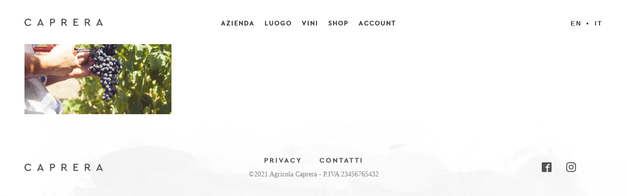

--- FILE ---
content_type: text/html; charset=UTF-8
request_url: https://www.agricolacaprera.it/the-territory/uve/
body_size: 6827
content:
<!doctype html>
<!--[if lt IE 9]> <html class="no-js lt-ie10 lt-ie9" xmlns:fb="http://ogp.me/ns/fb#"> <![endif]-->
<!--[if IE 9]> <html class="no-js lt-ie10" xmlns:fb="http://ogp.me/ns/fb#"> <![endif]-->
<!--[if gt IE 9]><!--> <html class="no-js" xmlns:fb="http://ogp.me/ns/fb#"> <!--<![endif]-->
<html class="no-js" lang="it-IT">
<head>
  <meta charset="utf-8">
  <meta http-equiv="x-ua-compatible" content="ie=edge">

  <!-- Set the viewport width to device width for mobile -->
  <meta name="viewport" content="width=device-width,initial-scale=1,maximum-scale=1">
  <meta name="apple-mobile-web-app-capable" content="yes">
  <meta name="apple-mobile-web-app-status-bar-style" content="black">

  <title>uve - Agricola Caprera</title>
  <link rel="profile" href="http://gmpg.org/xfn/11">
  <link rel="pingback" href="https://www.agricolacaprera.it/xmlrpc.php">
  <link rel="shortcut icon" type="image/png" href="https://www.agricolacaprera.it/wp-content/themes/caprera/dist/images/favicon.png" />

  <link rel="dns-prefetch" href="//cdn.hu-manity.co" />
		<!-- Cookie Compliance -->
		<script type="text/javascript">var huOptions = {"appID":"wwwagricolacaprerait-d26f5b5","currentLanguage":"it","blocking":true,"globalCookie":false,"isAdmin":false,"privacyConsent":true,"forms":[],"customProviders":[],"customPatterns":[]};</script>
		<script type="text/javascript" src="https://cdn.hu-manity.co/hu-banner.min.js"></script><meta name='robots' content='index, follow, max-image-preview:large, max-snippet:-1, max-video-preview:-1' />
<link rel="alternate" hreflang="it-it" href="https://www.agricolacaprera.it/territorio/uve/" />
<link rel="alternate" hreflang="en-us" href="https://www.agricolacaprera.it/en/the-territory/uve/" />

	<!-- This site is optimized with the Yoast SEO plugin v19.13 - https://yoast.com/wordpress/plugins/seo/ -->
	<link rel="canonical" href="https://www.agricolacaprera.it/the-territory/uve/" />
	<meta property="og:locale" content="it_IT" />
	<meta property="og:type" content="article" />
	<meta property="og:title" content="uve - Agricola Caprera" />
	<meta property="og:url" content="https://www.agricolacaprera.it/the-territory/uve/" />
	<meta property="og:site_name" content="Agricola Caprera" />
	<meta property="article:publisher" content="https://www.facebook.com/agricolacaprera/" />
	<meta property="og:image" content="https://www.agricolacaprera.it/the-territory/uve" />
	<meta property="og:image:width" content="1560" />
	<meta property="og:image:height" content="960" />
	<meta property="og:image:type" content="image/jpeg" />
	<meta name="twitter:card" content="summary_large_image" />
	<script type="application/ld+json" class="yoast-schema-graph">{"@context":"https://schema.org","@graph":[{"@type":"WebPage","@id":"https://www.agricolacaprera.it/the-territory/uve/","url":"https://www.agricolacaprera.it/the-territory/uve/","name":"uve - Agricola Caprera","isPartOf":{"@id":"https://www.agricolacaprera.it/#website"},"primaryImageOfPage":{"@id":"https://www.agricolacaprera.it/the-territory/uve/#primaryimage"},"image":{"@id":"https://www.agricolacaprera.it/the-territory/uve/#primaryimage"},"thumbnailUrl":"https://www.agricolacaprera.it/wp-content/uploads/2017/12/uve.jpg","datePublished":"2017-12-30T15:53:06+00:00","dateModified":"2017-12-30T15:53:06+00:00","breadcrumb":{"@id":"https://www.agricolacaprera.it/the-territory/uve/#breadcrumb"},"inLanguage":"it-IT","potentialAction":[{"@type":"ReadAction","target":["https://www.agricolacaprera.it/the-territory/uve/"]}]},{"@type":"ImageObject","inLanguage":"it-IT","@id":"https://www.agricolacaprera.it/the-territory/uve/#primaryimage","url":"https://www.agricolacaprera.it/wp-content/uploads/2017/12/uve.jpg","contentUrl":"https://www.agricolacaprera.it/wp-content/uploads/2017/12/uve.jpg","width":1560,"height":960},{"@type":"BreadcrumbList","@id":"https://www.agricolacaprera.it/the-territory/uve/#breadcrumb","itemListElement":[{"@type":"ListItem","position":1,"name":"Home","item":"https://www.agricolacaprera.it/"},{"@type":"ListItem","position":2,"name":"Territorio","item":"https://www.agricolacaprera.it/territorio/"},{"@type":"ListItem","position":3,"name":"uve"}]},{"@type":"WebSite","@id":"https://www.agricolacaprera.it/#website","url":"https://www.agricolacaprera.it/","name":"Agricola Caprera","description":"Pietranico, Abruzzo, Italy.","potentialAction":[{"@type":"SearchAction","target":{"@type":"EntryPoint","urlTemplate":"https://www.agricolacaprera.it/?s={search_term_string}"},"query-input":"required name=search_term_string"}],"inLanguage":"it-IT"}]}</script>
	<!-- / Yoast SEO plugin. -->


<link rel="alternate" type="application/rss+xml" title="Agricola Caprera &raquo; uve Feed dei commenti" href="https://www.agricolacaprera.it/territorio/uve/feed/" />
<link rel="alternate" title="oEmbed (JSON)" type="application/json+oembed" href="https://www.agricolacaprera.it/wp-json/oembed/1.0/embed?url=https%3A%2F%2Fwww.agricolacaprera.it%2Fterritorio%2Fuve%2F" />
<link rel="alternate" title="oEmbed (XML)" type="text/xml+oembed" href="https://www.agricolacaprera.it/wp-json/oembed/1.0/embed?url=https%3A%2F%2Fwww.agricolacaprera.it%2Fterritorio%2Fuve%2F&#038;format=xml" />
<style id='wp-img-auto-sizes-contain-inline-css' type='text/css'>
img:is([sizes=auto i],[sizes^="auto," i]){contain-intrinsic-size:3000px 1500px}
/*# sourceURL=wp-img-auto-sizes-contain-inline-css */
</style>
<link rel='stylesheet' id='sbi_styles-css' href='https://www.agricolacaprera.it/wp-content/plugins/instagram-feed/css/sbi-styles.min.css?ver=6.10.0' type='text/css' media='all' />
<link rel='stylesheet' id='wp-block-library-css' href='https://www.agricolacaprera.it/wp-includes/css/dist/block-library/style.min.css?ver=6.9' type='text/css' media='all' />
<style id='global-styles-inline-css' type='text/css'>
:root{--wp--preset--aspect-ratio--square: 1;--wp--preset--aspect-ratio--4-3: 4/3;--wp--preset--aspect-ratio--3-4: 3/4;--wp--preset--aspect-ratio--3-2: 3/2;--wp--preset--aspect-ratio--2-3: 2/3;--wp--preset--aspect-ratio--16-9: 16/9;--wp--preset--aspect-ratio--9-16: 9/16;--wp--preset--color--black: #000000;--wp--preset--color--cyan-bluish-gray: #abb8c3;--wp--preset--color--white: #ffffff;--wp--preset--color--pale-pink: #f78da7;--wp--preset--color--vivid-red: #cf2e2e;--wp--preset--color--luminous-vivid-orange: #ff6900;--wp--preset--color--luminous-vivid-amber: #fcb900;--wp--preset--color--light-green-cyan: #7bdcb5;--wp--preset--color--vivid-green-cyan: #00d084;--wp--preset--color--pale-cyan-blue: #8ed1fc;--wp--preset--color--vivid-cyan-blue: #0693e3;--wp--preset--color--vivid-purple: #9b51e0;--wp--preset--gradient--vivid-cyan-blue-to-vivid-purple: linear-gradient(135deg,rgb(6,147,227) 0%,rgb(155,81,224) 100%);--wp--preset--gradient--light-green-cyan-to-vivid-green-cyan: linear-gradient(135deg,rgb(122,220,180) 0%,rgb(0,208,130) 100%);--wp--preset--gradient--luminous-vivid-amber-to-luminous-vivid-orange: linear-gradient(135deg,rgb(252,185,0) 0%,rgb(255,105,0) 100%);--wp--preset--gradient--luminous-vivid-orange-to-vivid-red: linear-gradient(135deg,rgb(255,105,0) 0%,rgb(207,46,46) 100%);--wp--preset--gradient--very-light-gray-to-cyan-bluish-gray: linear-gradient(135deg,rgb(238,238,238) 0%,rgb(169,184,195) 100%);--wp--preset--gradient--cool-to-warm-spectrum: linear-gradient(135deg,rgb(74,234,220) 0%,rgb(151,120,209) 20%,rgb(207,42,186) 40%,rgb(238,44,130) 60%,rgb(251,105,98) 80%,rgb(254,248,76) 100%);--wp--preset--gradient--blush-light-purple: linear-gradient(135deg,rgb(255,206,236) 0%,rgb(152,150,240) 100%);--wp--preset--gradient--blush-bordeaux: linear-gradient(135deg,rgb(254,205,165) 0%,rgb(254,45,45) 50%,rgb(107,0,62) 100%);--wp--preset--gradient--luminous-dusk: linear-gradient(135deg,rgb(255,203,112) 0%,rgb(199,81,192) 50%,rgb(65,88,208) 100%);--wp--preset--gradient--pale-ocean: linear-gradient(135deg,rgb(255,245,203) 0%,rgb(182,227,212) 50%,rgb(51,167,181) 100%);--wp--preset--gradient--electric-grass: linear-gradient(135deg,rgb(202,248,128) 0%,rgb(113,206,126) 100%);--wp--preset--gradient--midnight: linear-gradient(135deg,rgb(2,3,129) 0%,rgb(40,116,252) 100%);--wp--preset--font-size--small: 13px;--wp--preset--font-size--medium: 20px;--wp--preset--font-size--large: 36px;--wp--preset--font-size--x-large: 42px;--wp--preset--spacing--20: 0.44rem;--wp--preset--spacing--30: 0.67rem;--wp--preset--spacing--40: 1rem;--wp--preset--spacing--50: 1.5rem;--wp--preset--spacing--60: 2.25rem;--wp--preset--spacing--70: 3.38rem;--wp--preset--spacing--80: 5.06rem;--wp--preset--shadow--natural: 6px 6px 9px rgba(0, 0, 0, 0.2);--wp--preset--shadow--deep: 12px 12px 50px rgba(0, 0, 0, 0.4);--wp--preset--shadow--sharp: 6px 6px 0px rgba(0, 0, 0, 0.2);--wp--preset--shadow--outlined: 6px 6px 0px -3px rgb(255, 255, 255), 6px 6px rgb(0, 0, 0);--wp--preset--shadow--crisp: 6px 6px 0px rgb(0, 0, 0);}:where(.is-layout-flex){gap: 0.5em;}:where(.is-layout-grid){gap: 0.5em;}body .is-layout-flex{display: flex;}.is-layout-flex{flex-wrap: wrap;align-items: center;}.is-layout-flex > :is(*, div){margin: 0;}body .is-layout-grid{display: grid;}.is-layout-grid > :is(*, div){margin: 0;}:where(.wp-block-columns.is-layout-flex){gap: 2em;}:where(.wp-block-columns.is-layout-grid){gap: 2em;}:where(.wp-block-post-template.is-layout-flex){gap: 1.25em;}:where(.wp-block-post-template.is-layout-grid){gap: 1.25em;}.has-black-color{color: var(--wp--preset--color--black) !important;}.has-cyan-bluish-gray-color{color: var(--wp--preset--color--cyan-bluish-gray) !important;}.has-white-color{color: var(--wp--preset--color--white) !important;}.has-pale-pink-color{color: var(--wp--preset--color--pale-pink) !important;}.has-vivid-red-color{color: var(--wp--preset--color--vivid-red) !important;}.has-luminous-vivid-orange-color{color: var(--wp--preset--color--luminous-vivid-orange) !important;}.has-luminous-vivid-amber-color{color: var(--wp--preset--color--luminous-vivid-amber) !important;}.has-light-green-cyan-color{color: var(--wp--preset--color--light-green-cyan) !important;}.has-vivid-green-cyan-color{color: var(--wp--preset--color--vivid-green-cyan) !important;}.has-pale-cyan-blue-color{color: var(--wp--preset--color--pale-cyan-blue) !important;}.has-vivid-cyan-blue-color{color: var(--wp--preset--color--vivid-cyan-blue) !important;}.has-vivid-purple-color{color: var(--wp--preset--color--vivid-purple) !important;}.has-black-background-color{background-color: var(--wp--preset--color--black) !important;}.has-cyan-bluish-gray-background-color{background-color: var(--wp--preset--color--cyan-bluish-gray) !important;}.has-white-background-color{background-color: var(--wp--preset--color--white) !important;}.has-pale-pink-background-color{background-color: var(--wp--preset--color--pale-pink) !important;}.has-vivid-red-background-color{background-color: var(--wp--preset--color--vivid-red) !important;}.has-luminous-vivid-orange-background-color{background-color: var(--wp--preset--color--luminous-vivid-orange) !important;}.has-luminous-vivid-amber-background-color{background-color: var(--wp--preset--color--luminous-vivid-amber) !important;}.has-light-green-cyan-background-color{background-color: var(--wp--preset--color--light-green-cyan) !important;}.has-vivid-green-cyan-background-color{background-color: var(--wp--preset--color--vivid-green-cyan) !important;}.has-pale-cyan-blue-background-color{background-color: var(--wp--preset--color--pale-cyan-blue) !important;}.has-vivid-cyan-blue-background-color{background-color: var(--wp--preset--color--vivid-cyan-blue) !important;}.has-vivid-purple-background-color{background-color: var(--wp--preset--color--vivid-purple) !important;}.has-black-border-color{border-color: var(--wp--preset--color--black) !important;}.has-cyan-bluish-gray-border-color{border-color: var(--wp--preset--color--cyan-bluish-gray) !important;}.has-white-border-color{border-color: var(--wp--preset--color--white) !important;}.has-pale-pink-border-color{border-color: var(--wp--preset--color--pale-pink) !important;}.has-vivid-red-border-color{border-color: var(--wp--preset--color--vivid-red) !important;}.has-luminous-vivid-orange-border-color{border-color: var(--wp--preset--color--luminous-vivid-orange) !important;}.has-luminous-vivid-amber-border-color{border-color: var(--wp--preset--color--luminous-vivid-amber) !important;}.has-light-green-cyan-border-color{border-color: var(--wp--preset--color--light-green-cyan) !important;}.has-vivid-green-cyan-border-color{border-color: var(--wp--preset--color--vivid-green-cyan) !important;}.has-pale-cyan-blue-border-color{border-color: var(--wp--preset--color--pale-cyan-blue) !important;}.has-vivid-cyan-blue-border-color{border-color: var(--wp--preset--color--vivid-cyan-blue) !important;}.has-vivid-purple-border-color{border-color: var(--wp--preset--color--vivid-purple) !important;}.has-vivid-cyan-blue-to-vivid-purple-gradient-background{background: var(--wp--preset--gradient--vivid-cyan-blue-to-vivid-purple) !important;}.has-light-green-cyan-to-vivid-green-cyan-gradient-background{background: var(--wp--preset--gradient--light-green-cyan-to-vivid-green-cyan) !important;}.has-luminous-vivid-amber-to-luminous-vivid-orange-gradient-background{background: var(--wp--preset--gradient--luminous-vivid-amber-to-luminous-vivid-orange) !important;}.has-luminous-vivid-orange-to-vivid-red-gradient-background{background: var(--wp--preset--gradient--luminous-vivid-orange-to-vivid-red) !important;}.has-very-light-gray-to-cyan-bluish-gray-gradient-background{background: var(--wp--preset--gradient--very-light-gray-to-cyan-bluish-gray) !important;}.has-cool-to-warm-spectrum-gradient-background{background: var(--wp--preset--gradient--cool-to-warm-spectrum) !important;}.has-blush-light-purple-gradient-background{background: var(--wp--preset--gradient--blush-light-purple) !important;}.has-blush-bordeaux-gradient-background{background: var(--wp--preset--gradient--blush-bordeaux) !important;}.has-luminous-dusk-gradient-background{background: var(--wp--preset--gradient--luminous-dusk) !important;}.has-pale-ocean-gradient-background{background: var(--wp--preset--gradient--pale-ocean) !important;}.has-electric-grass-gradient-background{background: var(--wp--preset--gradient--electric-grass) !important;}.has-midnight-gradient-background{background: var(--wp--preset--gradient--midnight) !important;}.has-small-font-size{font-size: var(--wp--preset--font-size--small) !important;}.has-medium-font-size{font-size: var(--wp--preset--font-size--medium) !important;}.has-large-font-size{font-size: var(--wp--preset--font-size--large) !important;}.has-x-large-font-size{font-size: var(--wp--preset--font-size--x-large) !important;}
/*# sourceURL=global-styles-inline-css */
</style>

<style id='classic-theme-styles-inline-css' type='text/css'>
/*! This file is auto-generated */
.wp-block-button__link{color:#fff;background-color:#32373c;border-radius:9999px;box-shadow:none;text-decoration:none;padding:calc(.667em + 2px) calc(1.333em + 2px);font-size:1.125em}.wp-block-file__button{background:#32373c;color:#fff;text-decoration:none}
/*# sourceURL=/wp-includes/css/classic-themes.min.css */
</style>
<link rel='stylesheet' id='contact-form-7-css' href='https://www.agricolacaprera.it/wp-content/plugins/contact-form-7/includes/css/styles.css?ver=6.1.4' type='text/css' media='all' />
<link rel='stylesheet' id='woocommerce-layout-css' href='https://www.agricolacaprera.it/wp-content/plugins/woocommerce/assets/css/woocommerce-layout.css?ver=4.8.0' type='text/css' media='all' />
<link rel='stylesheet' id='woocommerce-smallscreen-css' href='https://www.agricolacaprera.it/wp-content/plugins/woocommerce/assets/css/woocommerce-smallscreen.css?ver=4.8.0' type='text/css' media='only screen and (max-width: 768px)' />
<link rel='stylesheet' id='woocommerce-general-css' href='https://www.agricolacaprera.it/wp-content/plugins/woocommerce/assets/css/woocommerce.css?ver=4.8.0' type='text/css' media='all' />
<style id='woocommerce-inline-inline-css' type='text/css'>
.woocommerce form .form-row .required { visibility: visible; }
/*# sourceURL=woocommerce-inline-inline-css */
</style>
<link rel='stylesheet' id='wpml-tm-admin-bar-css' href='https://www.agricolacaprera.it/wp-content/plugins/wpml-translation-management/res/css/admin-bar-style.css?ver=2.9.9' type='text/css' media='all' />
<link rel='stylesheet' id='wc-gateway-ppec-frontend-css' href='https://www.agricolacaprera.it/wp-content/plugins/woocommerce-gateway-paypal-express-checkout/assets/css/wc-gateway-ppec-frontend.css?ver=2.1.3' type='text/css' media='all' />
<link rel='stylesheet' id='cms-navigation-style-base-css' href='https://www.agricolacaprera.it/wp-content/plugins/wpml-cms-nav/res/css/cms-navigation-base.css?ver=1.5.2' type='text/css' media='screen' />
<link rel='stylesheet' id='cms-navigation-style-css' href='https://www.agricolacaprera.it/wp-content/plugins/wpml-cms-nav/res/css/cms-navigation.css?ver=1.5.2' type='text/css' media='screen' />
<link rel='stylesheet' id='wave-css-css' href='https://www.agricolacaprera.it/wp-content/themes/caprera/dist/styles/app.css?ver=1613415445' type='text/css' media='all' />
<link rel='stylesheet' id='woocommerce-custom-css-css' href='https://www.agricolacaprera.it/wp-content/themes/caprera/woocommerce/woocommerce.css?ver=1610056890' type='text/css' media='all' />
<link rel='stylesheet' id='cursor-css-css' href='https://www.agricolacaprera.it/wp-content/themes/caprera/dist/styles/css/cursor.css?ver=1609877889' type='text/css' media='all' />
<script type="text/javascript" src="https://www.agricolacaprera.it/wp-content/themes/caprera/dist/scripts/jquery.js?ver=6.9" id="jquery-js"></script>
<script type="text/javascript" src="https://www.agricolacaprera.it/wp-content/plugins/sitepress-multilingual-cms/res/js/jquery.cookie.js?ver=4.3.15" id="jquery.cookie-js"></script>
<script type="text/javascript" id="wpml-cookie-js-extra">
/* <![CDATA[ */
var wpml_cookies = {"wp-wpml_current_language":{"value":"it","expires":1,"path":"/"}};
var wpml_cookies = {"wp-wpml_current_language":{"value":"it","expires":1,"path":"/"}};
//# sourceURL=wpml-cookie-js-extra
/* ]]> */
</script>
<script type="text/javascript" src="https://www.agricolacaprera.it/wp-content/plugins/sitepress-multilingual-cms/res/js/cookies/language-cookie.js?ver=4.3.15" id="wpml-cookie-js"></script>
<script type="text/javascript" src="https://www.agricolacaprera.it/wp-content/themes/caprera/dist/scripts/vendor/rellax.min.js?ver=6.9" id="Rellax-js"></script>
<script type="text/javascript" src="https://www.agricolacaprera.it/wp-content/themes/caprera/dist/scripts/vendor/jquery.easeScroll.js?ver=6.9" id="EaseScroll-js"></script>
<script type="text/javascript" src="https://www.agricolacaprera.it/wp-content/themes/caprera/dist/scripts/vendor/slick.js?ver=6.9" id="slick-js"></script>
<script type="text/javascript" src="https://www.agricolacaprera.it/wp-content/themes/caprera/dist/scripts/app.js?ver=1609877889" id="wave-js-js"></script>
<link rel="https://api.w.org/" href="https://www.agricolacaprera.it/wp-json/" /><link rel="alternate" title="JSON" type="application/json" href="https://www.agricolacaprera.it/wp-json/wp/v2/media/513" /><link rel="EditURI" type="application/rsd+xml" title="RSD" href="https://www.agricolacaprera.it/xmlrpc.php?rsd" />
<meta name="generator" content="WordPress 6.9" />
<meta name="generator" content="WooCommerce 4.8.0" />
<link rel='shortlink' href='https://www.agricolacaprera.it/?p=513' />
<meta name="generator" content="WPML ver:4.3.15 stt:1,27;" />
	<noscript><style>.woocommerce-product-gallery{ opacity: 1 !important; }</style></noscript>
	
    <!--[if lt IE 9]>
      <script src="//cdnjs.cloudflare.com/ajax/libs/html5shiv/3.6.2/html5shiv.js"></script>
      <script src="//cdnjs.cloudflare.com/ajax/libs/respond.js/1.1.0/respond.min.js"></script>
    <![endif]-->

  </head>

  
  <body id="type-1" class="attachment wp-singular attachment-template-default attachmentid-513 attachment-jpeg wp-theme-caprera theme-caprera cookies-not-set woocommerce-no-js">

            <div class="preloader">
          <div class="loader-inner">
          </div>
          <!-- end inner --> 
        </div>
            <!-- end preloader -->

      <div class="page-transition">
        <div class="inner"></div>
      </div>
      <!-- end transition -->

      <header class="hide-for-tablet-down colored">
        <div class="row">

          <div class="medium-2 columns">
            <a href="https://www.agricolacaprera.it/" class="header_logo">Agricola Caprera</a>
          </div>

          <div class="medium-8 columns">
            <nav class="primary">
              <div class="menu-menu-1-container"><ul id="menu-menu-1" class="menu"><li id="menu-item-1509" class="menu-item menu-item-type-custom menu-item-object-custom menu-item-has-children menu-item-1509"><a>Azienda</a>
<ul class="sub-menu">
	<li id="menu-item-66" class="menu-item menu-item-type-post_type menu-item-object-page menu-item-66"><a href="https://www.agricolacaprera.it/azienda/">L&#8217;Azienda Agricola</a></li>
	<li id="menu-item-69" class="menu-item menu-item-type-post_type menu-item-object-page menu-item-69"><a href="https://www.agricolacaprera.it/storia/">Storia</a></li>
	<li id="menu-item-453" class="menu-item menu-item-type-post_type menu-item-object-page menu-item-453"><a href="https://www.agricolacaprera.it/uliveti/">Uliveti</a></li>
	<li id="menu-item-71" class="menu-item menu-item-type-post_type menu-item-object-page menu-item-71"><a href="https://www.agricolacaprera.it/vigneti/">Vigneti</a></li>
</ul>
</li>
<li id="menu-item-1762" class="menu-item menu-item-type-custom menu-item-object-custom menu-item-has-children menu-item-1762"><a>Luogo</a>
<ul class="sub-menu">
	<li id="menu-item-1761" class="menu-item menu-item-type-post_type menu-item-object-page menu-item-1761"><a href="https://www.agricolacaprera.it/territorio/">Il Territorio</a></li>
	<li id="menu-item-1760" class="menu-item menu-item-type-post_type menu-item-object-page menu-item-1760"><a href="https://www.agricolacaprera.it/vasche/">Le Vasche</a></li>
</ul>
</li>
<li id="menu-item-1849" class="menu-item menu-item-type-post_type menu-item-object-page menu-item-1849"><a href="https://www.agricolacaprera.it/vino/">Vini</a></li>
<li id="menu-item-1724" class="menu-item menu-item-type-post_type menu-item-object-page menu-item-has-children menu-item-1724"><a href="https://www.agricolacaprera.it/?page_id=1119">Shop</a>
<ul class="sub-menu">
	<li id="menu-item-866" class="menu-item menu-item-type-post_type menu-item-object-page menu-item-866"><a href="https://www.agricolacaprera.it/vino/">Vini</a></li>
	<li id="menu-item-865" class="menu-item menu-item-type-post_type menu-item-object-page menu-item-865"><a href="https://www.agricolacaprera.it/olio/">Olio</a></li>
	<li id="menu-item-1246" class="menu-item menu-item-type-post_type menu-item-object-page menu-item-1246"><a href="https://www.agricolacaprera.it/pasta/">Pasta</a></li>
	<li id="menu-item-1739" class="menu-item menu-item-type-post_type menu-item-object-page menu-item-1739"><a href="https://www.agricolacaprera.it/?page_id=1119">Vedi tutti prodotti</a></li>
</ul>
</li>
<li id="menu-item-1200" class="menu-item menu-item-type-custom menu-item-object-custom menu-item-1200"><a href="https://www.agricolacaprera.it/account/edit-account/">Account</a></li>
</ul></div>            </nav>
          </div>

          <div class="medium-2 columns">
                        <div class="language_selection ">
                            <a href='https://www.agricolacaprera.it/en/the-territory/uve/' class='language  English' title='English'>en</a><a href='https://www.agricolacaprera.it/territorio/uve/' class='language  Italiano' title='Italiano'>it</a>            </div>
          </div>

        </div>

        <div class="button_nav_mobile">
          <div class="button_hamburger">
            <span class="hamburger_line"></span>
            <span class="hamburger_line"></span>
            <span class="hamburger_line"></span>
          </div>
        </div>
      </header>

      <!-- NAVBAR MOBILE -->
      <header class="mobile row hide-for-large-up colored">
        <div class="mobile__toggleMenu">
          <div class="button-nav">
            <div class="line"></div>
            <div class="line"></div>
            <div class="line"></div>
          </div>
        </div>
        <div class="mob-cart"></div>
        <a href="https://www.agricolacaprera.it/" class="header__logo">Agricola Caprera</a>
      </header>

      <div class="container-nav-mobile hide-for-large-up">
        <div class="mobile">
        	            <div class="mob-lang language_selection ">
                            <a href='https://www.agricolacaprera.it/en/the-territory/uve/' class='language  English' title='English'>en</a><a href='https://www.agricolacaprera.it/territorio/uve/' class='language  Italiano' title='Italiano'>it</a>            </div>
          	
          	<div class="menu-menu-1-container"><ul id="menu-menu-2" class="menu"><li class="menu-item menu-item-type-custom menu-item-object-custom menu-item-has-children menu-item-1509"><a>Azienda</a>
<ul class="sub-menu">
	<li class="menu-item menu-item-type-post_type menu-item-object-page menu-item-66"><a href="https://www.agricolacaprera.it/azienda/">L&#8217;Azienda Agricola</a></li>
	<li class="menu-item menu-item-type-post_type menu-item-object-page menu-item-69"><a href="https://www.agricolacaprera.it/storia/">Storia</a></li>
	<li class="menu-item menu-item-type-post_type menu-item-object-page menu-item-453"><a href="https://www.agricolacaprera.it/uliveti/">Uliveti</a></li>
	<li class="menu-item menu-item-type-post_type menu-item-object-page menu-item-71"><a href="https://www.agricolacaprera.it/vigneti/">Vigneti</a></li>
</ul>
</li>
<li class="menu-item menu-item-type-custom menu-item-object-custom menu-item-has-children menu-item-1762"><a>Luogo</a>
<ul class="sub-menu">
	<li class="menu-item menu-item-type-post_type menu-item-object-page menu-item-1761"><a href="https://www.agricolacaprera.it/territorio/">Il Territorio</a></li>
	<li class="menu-item menu-item-type-post_type menu-item-object-page menu-item-1760"><a href="https://www.agricolacaprera.it/vasche/">Le Vasche</a></li>
</ul>
</li>
<li class="menu-item menu-item-type-post_type menu-item-object-page menu-item-1849"><a href="https://www.agricolacaprera.it/vino/">Vini</a></li>
<li class="menu-item menu-item-type-post_type menu-item-object-page menu-item-has-children menu-item-1724"><a href="https://www.agricolacaprera.it/?page_id=1119">Shop</a>
<ul class="sub-menu">
	<li class="menu-item menu-item-type-post_type menu-item-object-page menu-item-866"><a href="https://www.agricolacaprera.it/vino/">Vini</a></li>
	<li class="menu-item menu-item-type-post_type menu-item-object-page menu-item-865"><a href="https://www.agricolacaprera.it/olio/">Olio</a></li>
	<li class="menu-item menu-item-type-post_type menu-item-object-page menu-item-1246"><a href="https://www.agricolacaprera.it/pasta/">Pasta</a></li>
	<li class="menu-item menu-item-type-post_type menu-item-object-page menu-item-1739"><a href="https://www.agricolacaprera.it/?page_id=1119">Vedi tutti prodotti</a></li>
</ul>
</li>
<li class="menu-item menu-item-type-custom menu-item-object-custom menu-item-1200"><a href="https://www.agricolacaprera.it/account/edit-account/">Account</a></li>
</ul></div>        </div>

      </div>
      <!-- END NAVBAR MOBILE -->

      
  <section class="page">
    <div class="row">
      <div class="medium-12 columns">
        <h1 class="title-page">uve</h1>
      </div>
    </div>
    <div class="row">
      <div class="medium-8 columns end">
        <section class="content">
          <p class="attachment"><a href='https://www.agricolacaprera.it/wp-content/uploads/2017/12/uve.jpg'><img fetchpriority="high" decoding="async" width="300" height="185" src="https://www.agricolacaprera.it/wp-content/uploads/2017/12/uve.jpg" class="attachment-medium size-medium" alt="" /></a></p>
        </section>
      </div>
    </div>
  </section>

        <footer>
      <div class="row">
        <div class="medium-2 columns">
          <a href="https://www.agricolacaprera.it/" class="footer_logo">Agricola Caprera</a>
        </div>

        <div class="medium-8 columns">
          <div class="text-center">
                                                                                            <span class="link-footer-caprera"><a href="https://www.agricolacaprera.it/privacy/">Privacy</a></span>
                                      <span class="link-footer-caprera"><a href="https://www.agricolacaprera.it/contatti/">Contatti</a></span>
                                        </div>
          <div class="disclaimer">©2021 Agricola Caprera - P.IVA 23456765432</div>
        </div>

        <div class="medium-2 columns">
                          <nav class="social">
                <ul>
                                      <li>
                      <a href="https://www.facebook.com/agricolacaprera/" title="Facebook" target="_blank" class="avatar_social">Facebook</a>
                    </li>
                                      <li>
                      <a href="https://www.instagram.com/agricolacaprera/" title="instagram" target="_blank" class="avatar_social">instagram</a>
                    </li>
                                  </ul>
              </nav>
                    </div>
      </div>
    </footer>
    <script type="speculationrules">
{"prefetch":[{"source":"document","where":{"and":[{"href_matches":"/*"},{"not":{"href_matches":["/wp-*.php","/wp-admin/*","/wp-content/uploads/*","/wp-content/*","/wp-content/plugins/*","/wp-content/themes/caprera/*","/*\\?(.+)"]}},{"not":{"selector_matches":"a[rel~=\"nofollow\"]"}},{"not":{"selector_matches":".no-prefetch, .no-prefetch a"}}]},"eagerness":"conservative"}]}
</script>
<!-- Instagram Feed JS -->
<script type="text/javascript">
var sbiajaxurl = "https://www.agricolacaprera.it/wp-admin/admin-ajax.php";
</script>
	<script type="text/javascript">
		(function () {
			var c = document.body.className;
			c = c.replace(/woocommerce-no-js/, 'woocommerce-js');
			document.body.className = c;
		})()
	</script>
	<script type="text/javascript" src="https://www.agricolacaprera.it/wp-includes/js/dist/hooks.min.js?ver=dd5603f07f9220ed27f1" id="wp-hooks-js"></script>
<script type="text/javascript" src="https://www.agricolacaprera.it/wp-includes/js/dist/i18n.min.js?ver=c26c3dc7bed366793375" id="wp-i18n-js"></script>
<script type="text/javascript" id="wp-i18n-js-after">
/* <![CDATA[ */
wp.i18n.setLocaleData( { 'text direction\u0004ltr': [ 'ltr' ] } );
//# sourceURL=wp-i18n-js-after
/* ]]> */
</script>
<script type="text/javascript" src="https://www.agricolacaprera.it/wp-content/plugins/contact-form-7/includes/swv/js/index.js?ver=6.1.4" id="swv-js"></script>
<script type="text/javascript" id="contact-form-7-js-translations">
/* <![CDATA[ */
( function( domain, translations ) {
	var localeData = translations.locale_data[ domain ] || translations.locale_data.messages;
	localeData[""].domain = domain;
	wp.i18n.setLocaleData( localeData, domain );
} )( "contact-form-7", {"translation-revision-date":"2026-01-14 20:31:08+0000","generator":"GlotPress\/4.0.3","domain":"messages","locale_data":{"messages":{"":{"domain":"messages","plural-forms":"nplurals=2; plural=n != 1;","lang":"it"},"This contact form is placed in the wrong place.":["Questo modulo di contatto \u00e8 posizionato nel posto sbagliato."],"Error:":["Errore:"]}},"comment":{"reference":"includes\/js\/index.js"}} );
//# sourceURL=contact-form-7-js-translations
/* ]]> */
</script>
<script type="text/javascript" id="contact-form-7-js-before">
/* <![CDATA[ */
var wpcf7 = {
    "api": {
        "root": "https:\/\/www.agricolacaprera.it\/wp-json\/",
        "namespace": "contact-form-7\/v1"
    }
};
//# sourceURL=contact-form-7-js-before
/* ]]> */
</script>
<script type="text/javascript" src="https://www.agricolacaprera.it/wp-content/plugins/contact-form-7/includes/js/index.js?ver=6.1.4" id="contact-form-7-js"></script>
<script type="text/javascript" src="https://www.agricolacaprera.it/wp-content/plugins/woocommerce/assets/js/jquery-blockui/jquery.blockUI.min.js?ver=2.70" id="jquery-blockui-js"></script>
<script type="text/javascript" id="wc-add-to-cart-js-extra">
/* <![CDATA[ */
var wc_add_to_cart_params = {"ajax_url":"/wp-admin/admin-ajax.php","wc_ajax_url":"/?wc-ajax=%%endpoint%%","i18n_view_cart":"View cart","cart_url":"https://www.agricolacaprera.it/?page_id=1152","is_cart":"","cart_redirect_after_add":"no"};
//# sourceURL=wc-add-to-cart-js-extra
/* ]]> */
</script>
<script type="text/javascript" src="https://www.agricolacaprera.it/wp-content/plugins/woocommerce/assets/js/frontend/add-to-cart.min.js?ver=4.8.0" id="wc-add-to-cart-js"></script>
<script type="text/javascript" src="https://www.agricolacaprera.it/wp-content/plugins/woocommerce/assets/js/js-cookie/js.cookie.min.js?ver=2.1.4" id="js-cookie-js"></script>
<script type="text/javascript" id="woocommerce-js-extra">
/* <![CDATA[ */
var woocommerce_params = {"ajax_url":"/wp-admin/admin-ajax.php","wc_ajax_url":"/?wc-ajax=%%endpoint%%"};
//# sourceURL=woocommerce-js-extra
/* ]]> */
</script>
<script type="text/javascript" src="https://www.agricolacaprera.it/wp-content/plugins/woocommerce/assets/js/frontend/woocommerce.min.js?ver=4.8.0" id="woocommerce-js"></script>
<script type="text/javascript" id="wc-cart-fragments-js-extra">
/* <![CDATA[ */
var wc_cart_fragments_params = {"ajax_url":"/wp-admin/admin-ajax.php","wc_ajax_url":"/?wc-ajax=%%endpoint%%","cart_hash_key":"wc_cart_hash_6a9531963f57bcde5432d3ef09fd49c0","fragment_name":"wc_fragments_6a9531963f57bcde5432d3ef09fd49c0","request_timeout":"5000"};
//# sourceURL=wc-cart-fragments-js-extra
/* ]]> */
</script>
<script type="text/javascript" src="https://www.agricolacaprera.it/wp-content/plugins/woocommerce/assets/js/frontend/cart-fragments.min.js?ver=4.8.0" id="wc-cart-fragments-js"></script>
  </body>
</html>

--- FILE ---
content_type: text/css
request_url: https://www.agricolacaprera.it/wp-content/themes/caprera/dist/styles/app.css?ver=1613415445
body_size: 12671
content:
@charset "UTF-8"; /*! normalize.css v3.0.3 | MIT License | github.com/necolas/normalize.css */
@font-face {
  font-family: "Cera-Medium";
  src: url('../fonts/CeraPro/Cera-Medium.eot');
  src: url('../fonts/CeraPro/Cera-Medium.eot?#iefix') format('embedded-opentype'),
    url('../fonts/CeraPro/Cera-Medium.woff') format('woff');
  font-weight: normal;
  font-style: normal;
}

html {
    font-family: sans-serif;
    -ms-text-size-adjust: 100%;
    -webkit-text-size-adjust: 100%;
}
body {
    margin: 0;
}
article,
aside,
details,
figcaption,
figure,
footer,
header,
hgroup,
main,
menu,
nav,
section,
summary {
    display: block;
}
audio,
canvas,
progress,
video {
    display: inline-block;
    vertical-align: baseline;
}
audio:not([controls]) {
    display: none;
    height: 0;
}
[hidden],
template {
    display: none;
}
a {
    background-color: transparent;
}
a:active,
a:hover {
    outline: 0;
}
abbr[title] {
    border-bottom: 1px dotted;
}
b,
strong {
    font-weight: 700;
}
dfn {
    font-style: italic;
}
h1 {
    font-size: 2em;
    margin: 0.67em 0;
}
mark {
    background: #ff0;
    color: #000;
}
small {
    font-size: 80%;
}
sub,
sup {
    font-size: 75%;
    line-height: 0;
    position: relative;
    vertical-align: baseline;
}
sup {
    top: -0.5em;
}
sub {
    bottom: -0.25em;
}
img {
    border: 0;
}
svg:not(:root) {
    overflow: hidden;
}
figure {
    margin: 1em 40px;
}
hr {
    -webkit-box-sizing: content-box;
    box-sizing: content-box;
    height: 0;
}
pre {
    overflow: auto;
}
code,
kbd,
pre,
samp {
    font-family: monospace, monospace;
    font-size: 1em;
}
button,
input,
optgroup,
select,
textarea {
    color: inherit;
    font: inherit;
    margin: 0;
}
button {
    overflow: visible;
}
button,
select {
    text-transform: none;
}
button,
html input[type="button"],
input[type="reset"],
input[type="submit"] {
    -webkit-appearance: button;
    cursor: pointer;
}
button[disabled],
html input[disabled] {
    cursor: default;
}
button::-moz-focus-inner,
input::-moz-focus-inner {
    border: 0;
    padding: 0;
}
input {
    line-height: normal;
}
input[type="checkbox"],
input[type="radio"] {
    -webkit-box-sizing: border-box;
    box-sizing: border-box;
    padding: 0;
}
input[type="number"]::-webkit-inner-spin-button,
input[type="number"]::-webkit-outer-spin-button {
    height: auto;
}
input[type="search"] {
    -webkit-appearance: textfield;
    -webkit-box-sizing: content-box;
    box-sizing: content-box;
}
input[type="search"]::-webkit-search-cancel-button,
input[type="search"]::-webkit-search-decoration {
    -webkit-appearance: none;
}
legend {
    border: 0;
    padding: 0;
}
textarea {
    overflow: auto;
}
optgroup {
    font-weight: 700;
}
table {
    border-collapse: collapse;
    border-spacing: 0;
}
td,
th {
    padding: 0;
}
.foundation-mq {
    font-family: "small=0em&medium=40em&large=64em&xlarge=75em&xxlarge=90em";
}
html {
    font-size: 100%;
    -webkit-box-sizing: border-box;
    box-sizing: border-box;
}
*,
:after,
:before {
    -webkit-box-sizing: inherit;
    box-sizing: inherit;
}
body {
    padding: 0;
    margin: 0;
    font-family: "Helvetica Neue", Helvetica, Roboto, Arial, sans-serif;
    font-weight: 400;
    line-height: 1.5;
    color: #222;
    background: #fefefe;
    -webkit-font-smoothing: antialiased;
    -moz-osx-font-smoothing: grayscale;
}
img {
    max-width: 100%;
    height: auto;
    -ms-interpolation-mode: bicubic;
    display: inline-block;
    vertical-align: middle;
}
textarea {
    height: auto;
    min-height: 50px;
    border-radius: 3px;
}
select {
    width: 100%;
    border-radius: 3px;
}
#map_canvas embed,
#map_canvas img,
#map_canvas object,
.map_canvas embed,
.map_canvas img,
.map_canvas object,
.mqa-display embed,
.mqa-display img,
.mqa-display object {
    max-width: none !important;
}
button {
    -webkit-appearance: none;
    -moz-appearance: none;
    background: 0 0;
    padding: 0;
    border: 0;
    border-radius: 3px;
    line-height: 1;
}
.is-visible {
    display: block !important;
}
.is-hidden {
    display: none !important;
}
.flex-video {
    position: relative;
    height: 0;
    padding-bottom: 75%;
    margin-bottom: 1rem;
    overflow: hidden;
}
.flex-video embed,
.flex-video iframe,
.flex-video object,
.flex-video video {
    position: absolute;
    top: 0;
    left: 0;
    width: 100%;
    height: 100%;
}
.flex-video.widescreen {
    padding-bottom: 56.25%;
}
.flex-video.vimeo {
    padding-top: 0;
}
.row {
    max-width: 75rem;
    margin-left: auto;
    margin-right: auto;
}
.row::after,
.row::before {
    content: " ";
    display: table;
}
.row::after {
    clear: both;
}
.row.collapse > .column,
.row.collapse > .columns {
    padding-left: 0;
    padding-right: 0;
}
.row .row {
    margin-left: -0.625rem;
    margin-right: -0.625rem;
}
@media screen and (min-width: 40em) {
    .row .row {
        margin-left: -0.625rem;
        margin-right: -0.625rem;
    }
}
.row .row.collapse {
    margin-left: 0;
    margin-right: 0;
}
.row.expanded {
    max-width: none;
}
.row.expanded .row {
    margin-left: auto;
    margin-right: auto;
}
.column,
.columns {
    padding-left: 0.625rem;
    padding-right: 0.625rem;
    width: 100%;
    float: left;
}
@media screen and (min-width: 40em) {
    .column,
    .columns {
        padding-left: 0.625rem;
        padding-right: 0.625rem;
    }
}
.column:last-child:not(:first-child),
.columns:last-child:not(:first-child) {
    float: right;
}
.column.end:last-child:last-child,
.end.columns:last-child:last-child {
    float: left;
}
.column.row.row,
.row.row.columns {
    float: none;
}
.row .column.row.row,
.row .row.row.columns {
    padding-left: 0;
    padding-right: 0;
    margin-left: 0;
    margin-right: 0;
}
.small-1 {
    width: 8.33333%;
}
.small-push-1 {
    position: relative;
    left: 8.33333%;
}
.small-pull-1 {
    position: relative;
    left: -8.33333%;
}
.small-offset-0 {
    margin-left: 0;
}
.small-2 {
    width: 16.66667%;
}
.small-push-2 {
    position: relative;
    left: 16.66667%;
}
.small-pull-2 {
    position: relative;
    left: -16.66667%;
}
.small-offset-1 {
    margin-left: 8.33333%;
}
.small-20 {
    width: 20%;
}
.small-push-20 {
    position: relative;
    left: 20%;
}
.small-pull-20 {
    position: relative;
    left: -20%;
}
.small-3 {
    width: 25%;
}
.small-push-3 {
    position: relative;
    left: 25%;
}
.small-pull-3 {
    position: relative;
    left: -25%;
}
.small-offset-2 {
    margin-left: 16.66667%;
}
.small-4 {
    width: 33.33333%;
}
.small-push-4 {
    position: relative;
    left: 33.33333%;
}
.small-pull-4 {
    position: relative;
    left: -33.33333%;
}
.small-offset-3 {
    margin-left: 25%;
}
.small-5 {
    width: 41.66667%;
}
.small-push-5 {
    position: relative;
    left: 41.66667%;
}
.small-pull-5 {
    position: relative;
    left: -41.66667%;
}
.small-offset-4 {
    margin-left: 33.33333%;
}
.small-6 {
    width: 50%;
}
.small-push-6 {
    position: relative;
    left: 50%;
}
.small-pull-6 {
    position: relative;
    left: -50%;
}
.small-offset-5 {
    margin-left: 41.66667%;
}
.small-7 {
    width: 58.33333%;
}
.small-push-7 {
    position: relative;
    left: 58.33333%;
}
.small-pull-7 {
    position: relative;
    left: -58.33333%;
}
.small-offset-6 {
    margin-left: 50%;
}
.small-8 {
    width: 66.66667%;
}
.small-push-8 {
    position: relative;
    left: 66.66667%;
}
.small-pull-8 {
    position: relative;
    left: -66.66667%;
}
.small-offset-7 {
    margin-left: 58.33333%;
}
.small-9 {
    width: 75%;
}
.small-push-9 {
    position: relative;
    left: 75%;
}
.small-pull-9 {
    position: relative;
    left: -75%;
}
.small-offset-8 {
    margin-left: 66.66667%;
}
.small-10 {
    width: 83.33333%;
}
.small-push-10 {
    position: relative;
    left: 83.33333%;
}
.small-pull-10 {
    position: relative;
    left: -83.33333%;
}
.small-offset-9 {
    margin-left: 75%;
}
.small-11 {
    width: 91.66667%;
}
.small-push-11 {
    position: relative;
    left: 91.66667%;
}
.small-pull-11 {
    position: relative;
    left: -91.66667%;
}
.small-offset-10 {
    margin-left: 83.33333%;
}
.small-12 {
    width: 100%;
}
.small-offset-11 {
    margin-left: 91.66667%;
}
.small-up-1 > .column,
.small-up-1 > .columns {
    width: 100%;
    float: left;
}
.small-up-1 > .column:nth-of-type(1n),
.small-up-1 > .columns:nth-of-type(1n) {
    clear: none;
}
.small-up-1 > .column:nth-of-type(1n + 1),
.small-up-1 > .columns:nth-of-type(1n + 1) {
    clear: both;
}
.small-up-1 > .column:last-child,
.small-up-1 > .columns:last-child {
    float: left;
}
.small-up-2 > .column,
.small-up-2 > .columns {
    width: 50%;
    float: left;
}
.small-up-2 > .column:nth-of-type(1n),
.small-up-2 > .columns:nth-of-type(1n) {
    clear: none;
}
.small-up-2 > .column:nth-of-type(2n + 1),
.small-up-2 > .columns:nth-of-type(2n + 1) {
    clear: both;
}
.small-up-2 > .column:last-child,
.small-up-2 > .columns:last-child {
    float: left;
}
.small-up-3 > .column,
.small-up-3 > .columns {
    width: 33.33333%;
    float: left;
}
.small-up-3 > .column:nth-of-type(1n),
.small-up-3 > .columns:nth-of-type(1n) {
    clear: none;
}
.small-up-3 > .column:nth-of-type(3n + 1),
.small-up-3 > .columns:nth-of-type(3n + 1) {
    clear: both;
}
.small-up-3 > .column:last-child,
.small-up-3 > .columns:last-child {
    float: left;
}
.small-up-4 > .column,
.small-up-4 > .columns {
    width: 25%;
    float: left;
}
.small-up-4 > .column:nth-of-type(1n),
.small-up-4 > .columns:nth-of-type(1n) {
    clear: none;
}
.small-up-4 > .column:nth-of-type(4n + 1),
.small-up-4 > .columns:nth-of-type(4n + 1) {
    clear: both;
}
.small-up-4 > .column:last-child,
.small-up-4 > .columns:last-child {
    float: left;
}
.small-up-5 > .column,
.small-up-5 > .columns {
    width: 20%;
    float: left;
}
.small-up-5 > .column:nth-of-type(1n),
.small-up-5 > .columns:nth-of-type(1n) {
    clear: none;
}
.small-up-5 > .column:nth-of-type(5n + 1),
.small-up-5 > .columns:nth-of-type(5n + 1) {
    clear: both;
}
.small-up-5 > .column:last-child,
.small-up-5 > .columns:last-child {
    float: left;
}
.small-up-6 > .column,
.small-up-6 > .columns {
    width: 16.66667%;
    float: left;
}
.small-up-6 > .column:nth-of-type(1n),
.small-up-6 > .columns:nth-of-type(1n) {
    clear: none;
}
.small-up-6 > .column:nth-of-type(6n + 1),
.small-up-6 > .columns:nth-of-type(6n + 1) {
    clear: both;
}
.small-up-6 > .column:last-child,
.small-up-6 > .columns:last-child {
    float: left;
}
.small-up-7 > .column,
.small-up-7 > .columns {
    width: 14.28571%;
    float: left;
}
.small-up-7 > .column:nth-of-type(1n),
.small-up-7 > .columns:nth-of-type(1n) {
    clear: none;
}
.small-up-7 > .column:nth-of-type(7n + 1),
.small-up-7 > .columns:nth-of-type(7n + 1) {
    clear: both;
}
.small-up-7 > .column:last-child,
.small-up-7 > .columns:last-child {
    float: left;
}
.small-up-8 > .column,
.small-up-8 > .columns {
    width: 12.5%;
    float: left;
}
.small-up-8 > .column:nth-of-type(1n),
.small-up-8 > .columns:nth-of-type(1n) {
    clear: none;
}
.small-up-8 > .column:nth-of-type(8n + 1),
.small-up-8 > .columns:nth-of-type(8n + 1) {
    clear: both;
}
.small-up-8 > .column:last-child,
.small-up-8 > .columns:last-child {
    float: left;
}
.small-collapse > .column,
.small-collapse > .columns {
    padding-left: 0;
    padding-right: 0;
}
.small-collapse .row {
    margin-left: 0;
    margin-right: 0;
}
.small-uncollapse > .column,
.small-uncollapse > .columns {
    padding-left: 0.625rem;
    padding-right: 0.625rem;
}
.small-centered {
    float: none;
    margin-left: auto;
    margin-right: auto;
}
.small-pull-0,
.small-push-0,
.small-uncentered {
    position: static;
    margin-left: 0;
    margin-right: 0;
    float: left;
}
@media screen and (min-width: 40em) {
    .medium-1 {
        width: 8.33333%;
    }
    .medium-push-1 {
        position: relative;
        left: 8.33333%;
    }
    .medium-pull-1 {
        position: relative;
        left: -8.33333%;
    }
    .medium-offset-0 {
        margin-left: 0;
    }
    .medium-2 {
        width: 16.66667%;
    }
    .medium-push-2 {
        position: relative;
        left: 16.66667%;
    }
    .medium-pull-2 {
        position: relative;
        left: -16.66667%;
    }
    .medium-offset-1 {
        margin-left: 8.33333%;
    }
    .medium-20 {
        width: 20%;
    }
    .medium-push-20 {
        position: relative;
        left: 20%;
    }
    .medium-pull-20 {
        position: relative;
        left: -20%;
    }
    .medium-3 {
        width: 25%;
    }
    .medium-push-3 {
        position: relative;
        left: 25%;
    }
    .medium-pull-3 {
        position: relative;
        left: -25%;
    }
    .medium-offset-2 {
        margin-left: 16.66667%;
    }
    .medium-4 {
        width: 33.33333%;
    }
    .medium-push-4 {
        position: relative;
        left: 33.33333%;
    }
    .medium-pull-4 {
        position: relative;
        left: -33.33333%;
    }
    .medium-offset-3 {
        margin-left: 25%;
    }
    .medium-5 {
        width: 41.66667%;
    }
    .medium-push-5 {
        position: relative;
        left: 41.66667%;
    }
    .medium-pull-5 {
        position: relative;
        left: -41.66667%;
    }
    .medium-offset-4 {
        margin-left: 33.33333%;
    }
    .medium-6 {
        width: 50%;
    }
    .medium-push-6 {
        position: relative;
        left: 50%;
    }
    .medium-pull-6 {
        position: relative;
        left: -50%;
    }
    .medium-offset-5 {
        margin-left: 41.66667%;
    }
    .medium-7 {
        width: 58.33333%;
    }
    .medium-push-7 {
        position: relative;
        left: 58.33333%;
    }
    .medium-pull-7 {
        position: relative;
        left: -58.33333%;
    }
    .medium-offset-6 {
        margin-left: 50%;
    }
    .medium-8 {
        width: 66.66667%;
    }
    .medium-push-8 {
        position: relative;
        left: 66.66667%;
    }
    .medium-pull-8 {
        position: relative;
        left: -66.66667%;
    }
    .medium-offset-7 {
        margin-left: 58.33333%;
    }
    .medium-9 {
        width: 75%;
    }
    .medium-push-9 {
        position: relative;
        left: 75%;
    }
    .medium-pull-9 {
        position: relative;
        left: -75%;
    }
    .medium-offset-8 {
        margin-left: 66.66667%;
    }
    .medium-10 {
        width: 83.33333%;
    }
    .medium-push-10 {
        position: relative;
        left: 83.33333%;
    }
    .medium-pull-10 {
        position: relative;
        left: -83.33333%;
    }
    .medium-offset-9 {
        margin-left: 75%;
    }
    .medium-11 {
        width: 91.66667%;
    }
    .medium-push-11 {
        position: relative;
        left: 91.66667%;
    }
    .medium-pull-11 {
        position: relative;
        left: -91.66667%;
    }
    .medium-offset-10 {
        margin-left: 83.33333%;
    }
    .medium-12 {
        width: 100%;
    }
    .medium-offset-11 {
        margin-left: 91.66667%;
    }
    .medium-up-1 > .column,
    .medium-up-1 > .columns {
        width: 100%;
        float: left;
    }
    .medium-up-1 > .column:nth-of-type(1n),
    .medium-up-1 > .columns:nth-of-type(1n) {
        clear: none;
    }
    .medium-up-1 > .column:nth-of-type(1n + 1),
    .medium-up-1 > .columns:nth-of-type(1n + 1) {
        clear: both;
    }
    .medium-up-1 > .column:last-child,
    .medium-up-1 > .columns:last-child {
        float: left;
    }
    .medium-up-2 > .column,
    .medium-up-2 > .columns {
        width: 50%;
        float: left;
    }
    .medium-up-2 > .column:nth-of-type(1n),
    .medium-up-2 > .columns:nth-of-type(1n) {
        clear: none;
    }
    .medium-up-2 > .column:nth-of-type(2n + 1),
    .medium-up-2 > .columns:nth-of-type(2n + 1) {
        clear: both;
    }
    .medium-up-2 > .column:last-child,
    .medium-up-2 > .columns:last-child {
        float: left;
    }
    .medium-up-3 > .column,
    .medium-up-3 > .columns {
        width: 33.33333%;
        float: left;
    }
    .medium-up-3 > .column:nth-of-type(1n),
    .medium-up-3 > .columns:nth-of-type(1n) {
        clear: none;
    }
    .medium-up-3 > .column:nth-of-type(3n + 1),
    .medium-up-3 > .columns:nth-of-type(3n + 1) {
        clear: both;
    }
    .medium-up-3 > .column:last-child,
    .medium-up-3 > .columns:last-child {
        float: left;
    }
    .medium-up-4 > .column,
    .medium-up-4 > .columns {
        width: 25%;
        float: left;
    }
    .medium-up-4 > .column:nth-of-type(1n),
    .medium-up-4 > .columns:nth-of-type(1n) {
        clear: none;
    }
    .medium-up-4 > .column:nth-of-type(4n + 1),
    .medium-up-4 > .columns:nth-of-type(4n + 1) {
        clear: both;
    }
    .medium-up-4 > .column:last-child,
    .medium-up-4 > .columns:last-child {
        float: left;
    }
    .medium-up-5 > .column,
    .medium-up-5 > .columns {
        width: 20%;
        float: left;
    }
    .medium-up-5 > .column:nth-of-type(1n),
    .medium-up-5 > .columns:nth-of-type(1n) {
        clear: none;
    }
    .medium-up-5 > .column:nth-of-type(5n + 1),
    .medium-up-5 > .columns:nth-of-type(5n + 1) {
        clear: both;
    }
    .medium-up-5 > .column:last-child,
    .medium-up-5 > .columns:last-child {
        float: left;
    }
    .medium-up-6 > .column,
    .medium-up-6 > .columns {
        width: 16.66667%;
        float: left;
    }
    .medium-up-6 > .column:nth-of-type(1n),
    .medium-up-6 > .columns:nth-of-type(1n) {
        clear: none;
    }
    .medium-up-6 > .column:nth-of-type(6n + 1),
    .medium-up-6 > .columns:nth-of-type(6n + 1) {
        clear: both;
    }
    .medium-up-6 > .column:last-child,
    .medium-up-6 > .columns:last-child {
        float: left;
    }
    .medium-up-7 > .column,
    .medium-up-7 > .columns {
        width: 14.28571%;
        float: left;
    }
    .medium-up-7 > .column:nth-of-type(1n),
    .medium-up-7 > .columns:nth-of-type(1n) {
        clear: none;
    }
    .medium-up-7 > .column:nth-of-type(7n + 1),
    .medium-up-7 > .columns:nth-of-type(7n + 1) {
        clear: both;
    }
    .medium-up-7 > .column:last-child,
    .medium-up-7 > .columns:last-child {
        float: left;
    }
    .medium-up-8 > .column,
    .medium-up-8 > .columns {
        width: 12.5%;
        float: left;
    }
    .medium-up-8 > .column:nth-of-type(1n),
    .medium-up-8 > .columns:nth-of-type(1n) {
        clear: none;
    }
    .medium-up-8 > .column:nth-of-type(8n + 1),
    .medium-up-8 > .columns:nth-of-type(8n + 1) {
        clear: both;
    }
    .medium-up-8 > .column:last-child,
    .medium-up-8 > .columns:last-child {
        float: left;
    }
    .medium-collapse > .column,
    .medium-collapse > .columns {
        padding-left: 0;
        padding-right: 0;
    }
    .medium-collapse .row {
        margin-left: 0;
        margin-right: 0;
    }
    .medium-uncollapse > .column,
    .medium-uncollapse > .columns {
        padding-left: 0.625rem;
        padding-right: 0.625rem;
    }
    .medium-centered {
        float: none;
        margin-left: auto;
        margin-right: auto;
    }
    .medium-pull-0,
    .medium-push-0,
    .medium-uncentered {
        position: static;
        margin-left: 0;
        margin-right: 0;
        float: left;
    }
}
@media screen and (min-width: 64em) {
    .large-1 {
        width: 8.33333%;
    }
    .large-push-1 {
        position: relative;
        left: 8.33333%;
    }
    .large-pull-1 {
        position: relative;
        left: -8.33333%;
    }
    .large-offset-0 {
        margin-left: 0;
    }
    .large-2 {
        width: 16.66667%;
    }
    .large-push-2 {
        position: relative;
        left: 16.66667%;
    }
    .large-pull-2 {
        position: relative;
        left: -16.66667%;
    }
    .large-offset-1 {
        margin-left: 8.33333%;
    }
    .large-20 {
        width: 20%;
    }
    .large-push-20 {
        position: relative;
        left: 20%;
    }
    .large-pull-20 {
        position: relative;
        left: -20%;
    }
    .large-3 {
        width: 25%;
    }
    .large-push-3 {
        position: relative;
        left: 25%;
    }
    .large-pull-3 {
        position: relative;
        left: -25%;
    }
    .large-offset-2 {
        margin-left: 16.66667%;
    }
    .large-4 {
        width: 33.33333%;
    }
    .large-push-4 {
        position: relative;
        left: 33.33333%;
    }
    .large-pull-4 {
        position: relative;
        left: -33.33333%;
    }
    .large-offset-3 {
        margin-left: 25%;
    }
    .large-5 {
        width: 41.66667%;
    }
    .large-push-5 {
        position: relative;
        left: 41.66667%;
    }
    .large-pull-5 {
        position: relative;
        left: -41.66667%;
    }
    .large-offset-4 {
        margin-left: 33.33333%;
    }
    .large-6 {
        width: 50%;
    }
    .large-push-6 {
        position: relative;
        left: 50%;
    }
    .large-pull-6 {
        position: relative;
        left: -50%;
    }
    .large-offset-5 {
        margin-left: 41.66667%;
    }
    .large-7 {
        width: 58.33333%;
    }
    .large-push-7 {
        position: relative;
        left: 58.33333%;
    }
    .large-pull-7 {
        position: relative;
        left: -58.33333%;
    }
    .large-offset-6 {
        margin-left: 50%;
    }
    .large-8 {
        width: 66.66667%;
    }
    .large-push-8 {
        position: relative;
        left: 66.66667%;
    }
    .large-pull-8 {
        position: relative;
        left: -66.66667%;
    }
    .large-offset-7 {
        margin-left: 58.33333%;
    }
    .large-9 {
        width: 75%;
    }
    .large-push-9 {
        position: relative;
        left: 75%;
    }
    .large-pull-9 {
        position: relative;
        left: -75%;
    }
    .large-offset-8 {
        margin-left: 66.66667%;
    }
    .large-10 {
        width: 83.33333%;
    }
    .large-push-10 {
        position: relative;
        left: 83.33333%;
    }
    .large-pull-10 {
        position: relative;
        left: -83.33333%;
    }
    .large-offset-9 {
        margin-left: 75%;
    }
    .large-11 {
        width: 91.66667%;
    }
    .large-push-11 {
        position: relative;
        left: 91.66667%;
    }
    .large-pull-11 {
        position: relative;
        left: -91.66667%;
    }
    .large-offset-10 {
        margin-left: 83.33333%;
    }
    .large-12 {
        width: 100%;
    }
    .large-offset-11 {
        margin-left: 91.66667%;
    }
    .large-up-1 > .column,
    .large-up-1 > .columns {
        width: 100%;
        float: left;
    }
    .large-up-1 > .column:nth-of-type(1n),
    .large-up-1 > .columns:nth-of-type(1n) {
        clear: none;
    }
    .large-up-1 > .column:nth-of-type(1n + 1),
    .large-up-1 > .columns:nth-of-type(1n + 1) {
        clear: both;
    }
    .large-up-1 > .column:last-child,
    .large-up-1 > .columns:last-child {
        float: left;
    }
    .large-up-2 > .column,
    .large-up-2 > .columns {
        width: 50%;
        float: left;
    }
    .large-up-2 > .column:nth-of-type(1n),
    .large-up-2 > .columns:nth-of-type(1n) {
        clear: none;
    }
    .large-up-2 > .column:nth-of-type(2n + 1),
    .large-up-2 > .columns:nth-of-type(2n + 1) {
        clear: both;
    }
    .large-up-2 > .column:last-child,
    .large-up-2 > .columns:last-child {
        float: left;
    }
    .large-up-3 > .column,
    .large-up-3 > .columns {
        width: 33.33333%;
        float: left;
    }
    .large-up-3 > .column:nth-of-type(1n),
    .large-up-3 > .columns:nth-of-type(1n) {
        clear: none;
    }
    .large-up-3 > .column:nth-of-type(3n + 1),
    .large-up-3 > .columns:nth-of-type(3n + 1) {
        clear: both;
    }
    .large-up-3 > .column:last-child,
    .large-up-3 > .columns:last-child {
        float: left;
    }
    .large-up-4 > .column,
    .large-up-4 > .columns {
        width: 25%;
        float: left;
    }
    .large-up-4 > .column:nth-of-type(1n),
    .large-up-4 > .columns:nth-of-type(1n) {
        clear: none;
    }
    .large-up-4 > .column:nth-of-type(4n + 1),
    .large-up-4 > .columns:nth-of-type(4n + 1) {
        clear: both;
    }
    .large-up-4 > .column:last-child,
    .large-up-4 > .columns:last-child {
        float: left;
    }
    .large-up-5 > .column,
    .large-up-5 > .columns {
        width: 20%;
        float: left;
    }
    .large-up-5 > .column:nth-of-type(1n),
    .large-up-5 > .columns:nth-of-type(1n) {
        clear: none;
    }
    .large-up-5 > .column:nth-of-type(5n + 1),
    .large-up-5 > .columns:nth-of-type(5n + 1) {
        clear: both;
    }
    .large-up-5 > .column:last-child,
    .large-up-5 > .columns:last-child {
        float: left;
    }
    .large-up-6 > .column,
    .large-up-6 > .columns {
        width: 16.66667%;
        float: left;
    }
    .large-up-6 > .column:nth-of-type(1n),
    .large-up-6 > .columns:nth-of-type(1n) {
        clear: none;
    }
    .large-up-6 > .column:nth-of-type(6n + 1),
    .large-up-6 > .columns:nth-of-type(6n + 1) {
        clear: both;
    }
    .large-up-6 > .column:last-child,
    .large-up-6 > .columns:last-child {
        float: left;
    }
    .large-up-7 > .column,
    .large-up-7 > .columns {
        width: 14.28571%;
        float: left;
    }
    .large-up-7 > .column:nth-of-type(1n),
    .large-up-7 > .columns:nth-of-type(1n) {
        clear: none;
    }
    .large-up-7 > .column:nth-of-type(7n + 1),
    .large-up-7 > .columns:nth-of-type(7n + 1) {
        clear: both;
    }
    .large-up-7 > .column:last-child,
    .large-up-7 > .columns:last-child {
        float: left;
    }
    .large-up-8 > .column,
    .large-up-8 > .columns {
        width: 12.5%;
        float: left;
    }
    .large-up-8 > .column:nth-of-type(1n),
    .large-up-8 > .columns:nth-of-type(1n) {
        clear: none;
    }
    .large-up-8 > .column:nth-of-type(8n + 1),
    .large-up-8 > .columns:nth-of-type(8n + 1) {
        clear: both;
    }
    .large-up-8 > .column:last-child,
    .large-up-8 > .columns:last-child {
        float: left;
    }
    .large-collapse > .column,
    .large-collapse > .columns {
        padding-left: 0;
        padding-right: 0;
    }
    .large-collapse .row {
        margin-left: 0;
        margin-right: 0;
    }
    .large-uncollapse > .column,
    .large-uncollapse > .columns {
        padding-left: 0.625rem;
        padding-right: 0.625rem;
    }
    .large-centered {
        float: none;
        margin-left: auto;
        margin-right: auto;
    }
    .large-pull-0,
    .large-push-0,
    .large-uncentered {
        position: static;
        margin-left: 0;
        margin-right: 0;
        float: left;
    }
}
@font-face {
    font-family: social;
    src: url(../../dist/fonts/Social/social.eot?vyvn7a);
    src: url(../../dist/fonts/Social/social.eot?vyvn7a#iefix) format("embedded-opentype"), url(../../dist/fonts/Social/social.ttf?vyvn7a) format("truetype"), url(../../dist/fonts/Social/social.woff?vyvn7a) format("woff"),
    url(../../dist/fonts/Social/social.svg?vyvn7a#social) format("svg");
    font-weight: 400;
    font-style: normal;
}
[class*=" icon-"],
[class^="icon-"] {
    font-family: social !important;
    speak: none;
    font-style: normal;
    font-weight: 400;
    font-variant: normal;
    text-transform: none;
    line-height: 1;
    -webkit-font-smoothing: antialiased;
    -moz-osx-font-smoothing: grayscale;
}
.icon-heart:before {
    content: "\e9da";
}
.icon-embed2:before {
    content: "\ea80";
}
.icon-whatsapp:before {
    content: "\ea93";
}
.icon-telegram:before {
    content: "\ea95";
}
.icon-twitch:before {
    content: "\ea9f";
}
.icon-google-plus:before {
    content: "\ea88";
}
.icon-google-drive:before {
    content: "\ea8f";
}
.icon-facebook:before {
    content: "\ea91";
}
.icon-instagram:before {
    content: "\ea92";
}
.icon-spotify:before {
    content: "\ea94";
}
.icon-twitter:before {
    content: "\ea96";
}
.icon-vine:before {
    content: "\ea97";
}
.icon-youtube:before {
    content: "\ea9d";
}
.icon-vimeo:before {
    content: "\eaa0";
}
.icon-flickr2:before {
    content: "\eaa4";
}
.icon-dribbble:before {
    content: "\eaa7";
}
.icon-behance:before {
    content: "\eaa8";
}
.icon-github:before {
    content: "\eab0";
}
.icon-tumblr:before {
    content: "\eab9";
}
.icon-soundcloud:before {
    content: "\eac3";
}
.icon-skype:before {
    content: "\eac5";
}
.icon-reddit:before {
    content: "\eac6";
}
.icon-linkedin2:before {
    content: "\eaca";
}
.icon-pinterest2:before {
    content: "\ead1";
}
.icon-paypal:before {
    content: "\ead8";
}
.icon-dropbox:before {
    content: "\eaae";
}
.icon-trello:before {
    content: "\eab3";
}
.icon-appleinc:before {
    content: "\eabe";
}
.icon-android:before {
    content: "\eac0";
}
.icon-windows8:before {
    content: "\eac2";
}
.icon-wikipedia:before {
    content: "\eac8";
}
.icon-foursquare:before {
    content: "\ead6";
}
.icon-yelp:before {
    content: "\ead7";
}
.slick-slider {
    position: relative;
    display: block;
    -webkit-box-sizing: border-box;
    box-sizing: border-box;
    -webkit-user-select: none;
    -moz-user-select: none;
    -ms-user-select: none;
    user-select: none;
    -webkit-touch-callout: none;
    -khtml-user-select: none;
    -ms-touch-action: pan-y;
    touch-action: pan-y;
    -webkit-tap-highlight-color: transparent;
}
.slick-list {
    position: relative;
    display: block;
    overflow: hidden;
    margin: 0;
    padding: 0;
}
.slick-list:focus {
    outline: 0;
}
.slick-list.dragging {
    cursor: pointer;
    cursor: hand;
}
.slick-slider .slick-list,
.slick-slider .slick-track {
    -webkit-transform: translate3d(0, 0, 0);
    -ms-transform: translate3d(0, 0, 0);
    -o-transform: translate3d(0, 0, 0);
    transform: translate3d(0, 0, 0);
}
.slick-track {
    position: relative;
    top: 0;
    left: 0;
    display: block;
}
.slick-track:after,
.slick-track:before {
    display: table;
    content: "";
}
.slick-track:after {
    clear: both;
}
.slick-loading .slick-track {
    visibility: hidden;
}
.slick-slide {
    display: none;
    float: left;
    height: 100%;
    min-height: 1px;
}
[dir="rtl"] .slick-slide {
    float: right;
}
.slick-slide img {
    display: block;
}
.slick-slide.slick-loading img {
    display: none;
}
.slick-slide.dragging img {
    pointer-events: none;
}
.slick-initialized .slick-slide {
    display: block;
}
.slick-loading .slick-slide {
    visibility: hidden;
}
.slick-vertical .slick-slide {
    display: block;
    height: auto;
    border: 1px solid transparent;
}
.slick-arrow.slick-hidden {
    display: none;
}
@font-face {
    font-family: Gilroy;
    src: url(../../dist/fonts/Gilroy/Gilroy-Light.otf);
    font-weight: 400;
}
@font-face {
    font-family: Gilroy;
    src: url(../../dist/fonts/Gilroy/Gilroy-ExtraBold.otf);
    font-weight: 700;
}
.vertical-align {
    position: relative;
    top: 50%;
    -webkit-transform: translate(0, -50%);
    -ms-transform: translate(0, -50%);
    -o-transform: translate(0, -50%);
    transform: translate(0, -50%);
}
.general-ui {
    font-family: 'Roboto', sans-serif;
    font-size: 18px;
    font-weight: 300;
    line-height: 20px;
    letter-spacing: 2px;
    color: #fff;
    text-transform: uppercase;
}
.current-text {
    font-family: 'Roboto', sans-serif;
    font-size: 18px;
    font-weight: 400;
    line-height: 28px;
    color: #525252;
}
.current-text-one {
    font-family: 'Roboto', sans-serif;
    font-size: 18px;
    font-weight: 400;
    line-height: 30px;
    color: #525252;
    margin-bottom: 100px;
}
.current-text-small {
    font-family: 'Roboto', sans-serif;
    font-size: 14px;
    font-weight: 400;
    line-height: 20px;
    color: #525252;
}
.quote {
    font-family: 'Roboto', sans-serif;
    font-size: 18px;
    font-weight: 400;
    line-height: 30px;
    color: #525252;
}
.title-huge {
    font-family: "Cera-Medium";
    font-size: 50px;
    line-height: 50px;
    font-weight: 500;
    letter-spacing: 30px;
        margin-left: 15px;
    color: #fff;
    text-transform: uppercase;
}
@media screen and (max-width: 63.938em) {
    .title-huge {
    	    margin-left: 5px;
        font-size: 60px;
    }
}
@media screen and (max-width: 39.938em) {
    .title-huge {
        font-size: 38px;
        margin-left: 5px;
        letter-spacing: 10px;
    }
}
.title-small {
    font-family: "Cera-Medium";
    font-size: 30px;
    line-height: 40px;
    color: #525252;
    letter-spacing: 1px;
    text-transform: uppercase;
}
@media screen and (max-width: 39.938em) {
    .title-small {
        font-size: 26px;
        line-height: 30px;
    }
}
.title {
    font-family: "Cera-Medium";
    font-size: 40px;
    color: #525252;
    line-height: 50px;
    letter-spacing: 5px;
    text-transform: uppercase;
}
@media screen and (max-width: 39.938em) {
    .title {
        font-size: 32px;
        letter-spacing: 4px;
        line-height: 36px;
    }
}
.suptitle {
	font-family: Cera-Medium;
    font-size: 12px;
    font-weight: 700;
    line-height: 36px;
    color: transparent;
    letter-spacing:3px;
    text-transform: uppercase;
}

.cart-count {
    padding: 5px;
}

html {
    overflow-x: hidden;
}
body,
html {
    height: inherit;
}
body {
    font-family: 'Roboto', sans-serif;
    font-size: 18px;
    font-weight: 400;
    line-height: 30px;
    color: #333;
    background-color: #fff;
    margin: 0;
    padding: 0;
    overflow-x: hidden;
    overflow: hidden;
    position: relative;
    -webkit-font-smoothing: antialiased;
    -moz-osx-font-smoothing: grayscale;
    -webkit-tap-highlight-color: transparent;
    -webkit-backface-visibility: hidden;
    -webkit-background-size: cover;
    background-size: cover;
    background-position: 50% 50%;
    background-repeat: no-repeat;
}
body#symbols_animation {
    background: -webkit-linear-gradient(213deg, #adad5c 37%, #dcc28e 100%);
    background: -o-linear-gradient(213deg, #adad5c 37%, #dcc28e 100%);
    background: linear-gradient(237deg, #adad5c 37%, #dcc28e 100%);
}
::-moz-selection {
    background-color: #888;
    color: #fbfbfb;
    text-shadow: none;
}
::selection {
    background-color: #888;
    color: #fbfbfb;
    text-shadow: none;
}
::-moz-selection {
    background-color: #888;
    color: #fbfbfb;
    text-shadow: none;
}
a {
    text-decoration: none;
    color: #adad5c;
    -webkit-transition: all 0.2s ease-in-out;
    -o-transition: all 0.2s ease-in-out;
    transition: all 0.2s ease-in-out;
}
h1,
h2,
h3,
h4,
h5,
h6 {
    margin: 0;
}
.section-0 {
    margin-top: 90px;
}
@media screen and (max-width: 63.938em) {
    .section-0 {
        margin-top: 60px;
    }
}
.top20 {
    margin-top: 20px;
}
.bottom20 {
    margin-bottom: 20px;
}
.rel {
    position: relative;
}
.text-center {
    text-align: center;
}
.page-container {
    min-height: 100vh;
    padding-top: 60px;
    padding-bottom: 20px;
}
.hide {
    opacity: 0 !important;
    -webkit-transition: all 0.4s ease-in-out;
    -o-transition: all 0.4s ease-in-out;
    transition: all 0.4s ease-in-out;
}
.show {
    opacity: 1 !important;
}
.show:after {
    opacity: 1 !important;
    -webkit-transition: all 0.5s ease-in-out;
    -o-transition: all 0.5s ease-in-out;
    transition: all 0.5s ease-in-out;
}
@media screen and (max-width: 63.938em) {
    .row {
        padding: 0 20px;
    }
}
@media screen and (max-width: 39.938em) {
    .row {
        padding: 0 10px;
    }
}
#bitnami-banner {
    display: none !important;
}
#smoothscroll_wrapper {
    overflow: auto;
    -webkit-overflow-scrolling: touch;
}
@media screen and (max-width: 63.938em) {
    .parallax {
        -webkit-transform: translate(0, 0) !important;
        -ms-transform: translate(0, 0) !important;
        -o-transform: translate(0, 0) !important;
        transform: translate(0, 0) !important;
    }
}
.password .title {
    font-size: 30px;
    margin: 50px 0;
    display: inline-block;
    line-height: 40px;
}
.password .password_form p:first-child {
    display: none;
}
.animation-container {
    position: absolute;
    top: 0;
    bottom: 0;
    right: 0;
    left: 0;
    opacity: 0.4;
    z-index: -1;
    -webkit-user-select: none;
    -moz-user-select: none;
    -ms-user-select: none;
    user-select: none;
    pointer-events: none;
    cursor: default;
}
@media screen and (max-width: 63.938em) {
    .animation-container {
        right: -60px;
    }
}
@media screen and (max-width: 39.938em) {
    .animation-container {
        opacity: 0.2;
    }
}
.animation-container span {
    color: #fff;
    display: block;
    font-size: 18px;
    font-family: 'Roboto', sans-serif;
    font-weight: 700;
    position: absolute;
    -webkit-user-select: none;
    -moz-user-select: none;
    -ms-user-select: none;
    user-select: none;
    pointer-events: none;
    cursor: default;
    -webkit-animation-timing-function: ease-out;
    -o-animation-timing-function: ease-out;
    animation-timing-function: ease-out;
    -webkit-animation-name: move;
    -o-animation-name: move;
    animation-name: move;
}
@-webkit-keyframes move {
    0% {
        opacity: 0;
        -webkit-transform: translateY(5500px);
        transform: translateY(5500px);
    }
    25% {
        opacity: 1;
    }
    50% {
        opacity: 1;
    }
    100% {
        opacity: 0;
        -webkit-transform: none;
        transform: none;
    }
}
@-o-keyframes move {
    0% {
        opacity: 0;
        -o-transform: translateY(5500px);
        transform: translateY(5500px);
    }
    25% {
        opacity: 1;
    }
    50% {
        opacity: 1;
    }
    100% {
        opacity: 0;
        -o-transform: none;
        transform: none;
    }
}
@keyframes move {
    0% {
        opacity: 0;
        -webkit-transform: translateY(5500px);
        -o-transform: translateY(5500px);
        transform: translateY(5500px);
    }
    25% {
        opacity: 1;
    }
    50% {
        opacity: 1;
    }
    100% {
        opacity: 0;
        -webkit-transform: none;
        -o-transform: none;
        transform: none;
    }
}
@-webkit-keyframes move_speakers {
    0% {
        opacity: 0;
        -webkit-transform: translateY(600px);
        transform: translateY(600px);
    }
    25% {
        opacity: 0.5;
    }
    70% {
        opacity: 0;
    }
    100% {
        opacity: 0;
        -webkit-transform: none;
        transform: none;
    }
}
@-o-keyframes move_speakers {
    0% {
        opacity: 0;
        -o-transform: translateY(600px);
        transform: translateY(600px);
    }
    25% {
        opacity: 0.5;
    }
    70% {
        opacity: 0;
    }
    100% {
        opacity: 0;
        -o-transform: none;
        transform: none;
    }
}
@keyframes move_speakers {
    0% {
        opacity: 0;
        -webkit-transform: translateY(600px);
        -o-transform: translateY(600px);
        transform: translateY(600px);
    }
    25% {
        opacity: 0.5;
    }
    70% {
        opacity: 0;
    }
    100% {
        opacity: 0;
        -webkit-transform: none;
        -o-transform: none;
        transform: none;
    }
}
.button {
    display: inline-block;
    background-color: transparent;
    -webkit-appearance: none;
    font-family: "Cera-Medium";
    font-size: 15px;
    font-weight: 700;
    line-height: 20px;
    color: #525252;
    text-transform: uppercase;
    letter-spacing: 2px;
}
.button.white {
    color: #fff;
    border: 1px solid #fff;
    -webkit-transition: all 0.2s ease-in-out;
    -o-transition: all 0.2s ease-in-out;
    transition: all 0.2s ease-in-out;
}
.button.white:hover {
    color: #525252;
    -webkit-transition: all 0.2s ease-in-out;
    -o-transition: all 0.2s ease-in-out;
    transition: all 0.2s ease-in-out;
}
.button.green {
    -webkit-transition: all 0.2s ease-in-out;
    -o-transition: all 0.2s ease-in-out;
    transition: all 0.2s ease-in-out;
}
.button.green:hover {
    color: #525252;
    -webkit-transition: all 0.2s ease-in-out;
    -o-transition: all 0.2s ease-in-out;
    transition: all 0.2s ease-in-out;
}
input[type="submit"] {
    display: inline-block;
    border: 1px solid #525252;
    padding: 10px 45px;
    background-color: transparent;
    -webkit-transition: all 0.2s ease-in-out;
    -o-transition: all 0.2s ease-in-out;
    transition: all 0.2s ease-in-out;
    font-family: 'Roboto', sans-serif;
    font-size: 16px;
    font-weight: 700;
    line-height: 20px;
    letter-spacing: 2px;
    color: #525252;
    font-size: 12px;
    text-transform: uppercase;
    letter-spacing: 3px;
    font-weight: 700;
}
input[type="submit"]:hover {
    color: #fff;
    background-color: #525252;
    -webkit-transition: all 0.2s ease-in-out;
    -o-transition: all 0.2s ease-in-out;
    transition: all 0.2s ease-in-out;
}
::-webkit-input-placeholder {
    color: #333;
    opacity: 1;
}
::-moz-placeholder {
    color: #333;
    opacity: 1;
}
:-ms-input-placeholder {
    color: #333;
    opacity: 1;
}
input:-moz-placeholder {
    color: #333;
    opacity: 1;
}
.container-input {
    position: relative;
}
.container-input label {
    font-family: 'Roboto', sans-serif;
    font-size: 18px;
    font-weight: 300;
    line-height: 30px;
    color: #888;
    position: absolute;
    top: -10px;
    left: 12px;
    padding: 0 5px;
    background-color: #888;
}
.container-input input:focus {
    outline: 0;
}
.container-input.no-label input[type="text"],
.container-input.no-label input[type="email"],
.container-input.no-label input[type="password"],
.container-input.no-label input[type="file"] {
    border: none;
    border-bottom: 2px solid #888;
    background-color: #888;
}
input[type="text"],
input[type="email"],
input[type="password"],
input[type="file"],
textarea {
    font-family: 'Roboto', sans-serif;
    font-size: 16px;
    font-weight: 300;
    line-height: 20px;
    letter-spacing: 0px;
    color: #525252;
    line-height: 20px;
    display: block;
    width: 100%;
    height: 60px;
    border: none;
    border-radius: 0;
    background-color: #f1f3f5;
    text-indent: 0;
    padding: 0 20px;
    margin-bottom: 30px;
}
input[type="text"]:focus,
input[type="email"]:focus,
input[type="password"]:focus,
input[type="file"]:focus,
textarea:focus {
    outline: 0;
    border-bottom: 1px solid #eee;
}
input[type="file"] {
    line-height: 20px;
    padding-top: 10px;
    padding-left: 20px;
    text-indent: -20px;
}
input[type="submit"] {
    margin: 0 auto;
}
input[type="submit"]:focus {
    outline: 0;
}
textarea {
    min-height: 200px;
    padding: 20px;
    max-width: 480px;
}
.wpcf7-form-control-wrap {
    display: block;
}
div.wpcf7 img.ajax-loader {
    margin-left: 0;
    background-color: #fff;
    width: 40px;
    height: 40px;
    padding: 15px;
    border-radius: 50%;
    position: absolute;
    top: 0;
    right: -40px;
}
span.wpcf7-not-valid-tip {
    display: block;
    position: absolute;
    font-size: 0;
    text-indent: -99999px;
    width: 100%;
    height: 1px;
    background-color: red;
    bottom: 0;
}
div.wpcf7-response-output {
    margin: 0;
    margin-top: 60px;
    padding: 10px;
    background-color: #fbfbfb;
    font-family: 'Roboto', sans-serif;
    font-size: 18px;
    font-weight: 300;
    line-height: 20px;
    letter-spacing: 2px;
    color: #888;
    line-height: 20px;
    float: left;
    width: 100%;
}
div.wpcf7-validation-errors {
    border: 2px solid #f7e700;
}
div.wpcf7-mail-sent-ok {
    border: 2px solid #95c44d;
    background-color: #fbfbfb;
}
div.wpcf7-mail-sent-ng {
    border: none;
    background-color: red;
    color: #fbfbfb;
}
@-webkit-keyframes header {
    0% {
        -webkit-transform: translateY(0);
        transform: translateY(0);
    }
    100% {
        -webkit-transform: translateY(0);
        transform: translateY(0);
    }
}
@-o-keyframes header {
    0% {
        -o-transform: translateY(0);
        transform: translateY(0);
    }
    100% {
        -o-transform: translateY(0);
        transform: translateY(0);
    }
}
@keyframes header {
    0% {
        -webkit-transform: translateY(0);
        -o-transform: translateY(0);
        transform: translateY(0);
    }
    100% {
        -webkit-transform: translateY(0);
        -o-transform: translateY(0);
        transform: translateY(0);
    }
}
.header_animation {
    -webkit-animation-delay: 0s;
    -o-animation-delay: 0s;
    animation-delay: 0s;
    -webkit-animation-name: header;
    -o-animation-name: header;
    animation-name: header;
    -webkit-animation-timing-function: ease;
    -o-animation-timing-function: ease;
    animation-timing-function: ease;
    -webkit-animation-duration: 0.8s;
    -o-animation-duration: 0.8s;
    animation-duration: 0.8s;
    -webkit-animation-fill-mode: forwards;
    -o-animation-fill-mode: forwards;
    animation-fill-mode: forwards;
}
@-webkit-keyframes zoom {
    0% {
        -webkit-transform: scale(1);
        -ms-transform: scale(1);
        -o-transform: scale(1);
        transform: scale(1);
    }
    100% {
        -webkit-transform: scale(1);
        -ms-transform: scale(1);
        -o-transform: scale(1);
        transform: scale(1);
    }
}
@-o-keyframes zoom {
    0% {
        -webkit-transform: scale(1);
        -ms-transform: scale(1);
        -o-transform: scale(1);
        transform: scale(1);
    }
    100% {
        -webkit-transform: scale(1);
        -ms-transform: scale(1);
        -o-transform: scale(1);
        transform: scale(1);
    }
}
@keyframes zoom {
    0% {
        -webkit-transform: scale(1);
        -ms-transform: scale(1);
        -o-transform: scale(1);
        transform: scale(1);
    }
    100% {
        -webkit-transform: scale(1);
        -ms-transform: scale(1);
        -o-transform: scale(1);
        transform: scale(1);
    }
}
.zoom_animation {
    -webkit-animation-delay: 0s;
    -o-animation-delay: 0s;
    animation-delay: 0s;
    -webkit-animation-name: zoom;
    -o-animation-name: zoom;
    animation-name: zoom;
    -webkit-animation-timing-function: ease;
    -o-animation-timing-function: ease;
    animation-timing-function: ease;
    -webkit-animation-duration: 0.8s;
    -o-animation-duration: 0.8s;
    animation-duration: 0.8s;
    -webkit-animation-fill-mode: forwards;
    -o-animation-fill-mode: forwards;
    animation-fill-mode: forwards;
}
header {
    position: fixed;
    top: 0;
    left: 0;
    right: 0;
    z-index: 9999999;
    -webkit-transition: all 0.3s ease-in-out;
    -o-transition: all 0.3s ease-in-out;
    transition: all 0.3s ease-in-out;
    background-color: transparent;
    height: 90px;
    padding: 15px 0;
    opacity: 1;
}
@media screen and (max-width: 39.938em) {
    header {
        padding-top: 10px;
        position: relative;
    }
}
@media screen and (max-width: 63.938em) {
    header.hide-for-tablet-down {
        display: none;
    }
}
header.colored {
    background-color: #fff;
}
header.colored nav.primary ul li a {
    color: #333;
}
header.colored .header_logo {
    background-image: url(../images/caprera_logo_green.svg);
}
header.colored .language_selection a {
    color: #333;
}
header.transparent:before {
    content: "";
    display: block;
    position: absolute;
    top: 0;
    bottom: 0;
    left: 0;
    right: 0;
    background: rgba(0, 0, 0, 0);
    background: -webkit-linear-gradient(270deg, rgba(0, 0, 0, 0) 0, transparent 100%);
    background: -o-linear-gradient(270deg, rgba(0, 0, 0, 0) 0, transparent 100%);
    background: linear-gradient(-180deg, rgba(0, 0, 0, 0) 0, transparent 100%);
    opacity: 0.5;
    -webkit-transition: all 0.3s ease-in-out;
    -o-transition: all 0.3s ease-in-out;
    transition: all 0.3s ease-in-out;
    pointer-events: none;
}
header.transparent .header_logo {
    background-image: url(../images/caprera_logo_white.svg);
}
header.down {
    top: 0;
    -webkit-transition: all 0.5s ease-in-out;
    -o-transition: all 0.5s ease-in-out;
    transition: all 0.5s ease-in-out;
}
header.top {
    top: -120px;
    -webkit-transition: all 0.5s ease-in-out;
    -o-transition: all 0.5s ease-in-out;
    transition: all 0.5s ease-in-out;
}
header.scrolled {
    background-color: #fff;
}
header.scrolled nav.primary ul li a {
    color: #333;
}
header.scrolled .header_logo {
    background-image: url(../images/caprera_logo_green.svg);
}
header.scrolled .language_selection a {
    color: #333;
}
header.scrolled:before {
    display: none;
}
.entry-header {
    padding: 100px 0;
    margin: 40px auto;
    position: relative;
}
.woocommerce-Address-title {
    position: relative;
}
header .header_logo {
    width: 160px;
    height: 60px;
    display: block;
    margin: 0;
    -webkit-background-size: contain;
    background-size: contain;
    background-position: 50% 50%;
    background-repeat: no-repeat;
    text-indent: -99999px;
    -webkit-transition: all 0.3s ease-in-out;
    -o-transition: all 0.3s ease-in-out;
    transition: all 0.3s ease-in-out;
}
@media screen and (max-width: 39.938em) {
    header .header_logo {
        margin: 15px auto;
    }
}
header .language_selection {
    margin: 16px 0;
    text-align: right;
}
header .language_selection a {
    font-family: 'Roboto', sans-serif;
    font-size: 18px;
    font-weight: 600;
    line-height: 20px;
    letter-spacing: 2px;
    color: #fff;
    font-size: 13px;
    text-transform: uppercase;
}
header .language_selection a:after {
    content: "•";
    margin: 0 10px;
}

header .language_selection a.bc-mnc__cart-link:after {
    content: "" !important;
    margin: 0 10px;
}

header .language_selection a:last-child:after {
    display: none;
}
header.mobile {
    position: fixed;
    height: 60px;
    z-index: 9999999;
    top: 0;
    left: 0;
    width: 100%;
    display: none;
}
header.mobile.colored {
    background-color: #fff;
}
header.mobile.colored .header__logo {
    background-image: url(../images/caprera_logo_green.svg);
}
header.mobile.colored .button-nav .line {
    background-color: #555555;
}
header.mobile.colored.open {
    background-color: #555555;
}
header.mobile.colored.open .header__logo {
    background-image: url(../images/caprera_logo_white.svg);
}
header.mobile.scrolled {
    background-color: #fff;
    margin-bottom: 120px;
}
header.mobile.scrolled:before {
    display: none;
}
header.mobile.scrolled .header__logo {
    background-image: url(../images/caprera_logo_green.svg);
}
header.mobile.scrolled .button-nav .line {
    background-color: #555;
}
header.mobile.scrolled.open {
    background-color: #555;
}
header.mobile.scrolled.open .header__logo {
    background-image: url(../images/caprera_logo_white.svg);
}
@media screen and (max-width: 63.938em) {
    header.mobile {
        display: block;
    }
}
header.mobile .header__logo {
    position: absolute;
    left: 20px;
    display: block;
    margin: 0 auto;
    margin-top: 4px;
    float: none;
    text-indent: -999999px;
    background: url(../images/caprera_logo_white.svg);
    -webkit-background-size: contain;
    background-size: contain;
    background-repeat: no-repeat;
    width: 100px;
    height: 50px;
    margin-top: 15px;
}
header.mobile .button-nav {
    width: 50px;
    height: 50px;
    position: absolute;
    right: 20px;
    top: -5px;
    z-index: 10000000;
    cursor: pointer;
    -webkit-transition: all 0.3s ease-in-out;
    -o-transition: all 0.3s ease-in-out;
    transition: all 0.3s ease-in-out;
}
header.mobile .button-nav .line {
    position: absolute;
    background-color: #fbfbfb;
    width: 26px;
    height: 2px;
    top: 27px;
    left: 22px;
    -webkit-transition: all 0.3s ease-in-out;
    -o-transition: all 0.3s ease-in-out;
    transition: all 0.3s ease-in-out;
}
header.mobile .button-nav .line:nth-child(2) {
    top: 35px;
}
header.mobile .button-nav .line:nth-child(3) {
    top: 43px;
}
header.mobile .button-nav.open .line {
    background-color: #fff;
}
header.mobile .button-nav.open .line:nth-child(1) {
    -webkit-transform: rotate(45deg);
    -ms-transform: rotate(45deg);
    -o-transform: rotate(45deg);
    transform: rotate(45deg);
    top: 35px;
}
header.mobile .button-nav.open .line:nth-child(2) {
    opacity: 0;
}
header.mobile .button-nav.open .line:nth-child(3) {
    -webkit-transform: rotate(-45deg);
    -ms-transform: rotate(-45deg);
    -o-transform: rotate(-45deg);
    transform: rotate(-45deg);
    top: 35px;
}
.container-nav-mobile .menu-primary_navigation-container {
    border-top: 1px solid #bbb;
}
.container-nav-mobile {
    position: fixed;
    overflow-y: scroll;
    background-color: #555;
    left: 0;
    right: 0;
    bottom: 0;
    top: 0;
    padding-top: 60px;
    height: auto;
    z-index: 999999;
    opacity: 0;
    visibility: hidden;
    -webkit-transition: all 0.3s ease-in-out;
    -o-transition: all 0.3s ease-in-out;
    transition: all 0.3s ease-in-out;
}
.container-nav-mobile .button-nav {
    position: absolute;
    top: 40px;
    left: 390px;
}
.container-nav-mobile .button-nav .line {
    top: 17px;
    left: 12px;
}
.container-nav-mobile .button-nav .line:nth-child(2) {
    top: 25px;
}
.container-nav-mobile .button-nav .line:nth-child(3) {
    top: 33px;
}
.container-nav-mobile .mobile {
    padding-top: 50px;
}
.container-nav-mobile .mobile ul {
    margin: 0;
    padding: 0;
    text-align: center;
}
.container-nav-mobile .mobile ul li {
    list-style: none;
    background-color: transparent;
    margin: 5px 0;
    -webkit-transition: all 0.2s ease-in-out;
    -o-transition: all 0.2s ease-in-out;
    transition: all 0.2s ease-in-out;
}
.container-nav-mobile .mobile ul li:hover {
    background-color: #555;
    -webkit-transition: all 0.3s ease-in-out;
    -o-transition: all 0.3s ease-in-out;
    transition: all 0.3s ease-in-out;
}
.container-nav-mobile .mobile ul li:hover a {
    color: #fff;
    -webkit-transition: all 0.3s ease-in-out;
    -o-transition: all 0.3s ease-in-out;
    transition: all 0.3s ease-in-out;
}
.container-nav-mobile .mobile ul li a {
    font-family: 'Roboto', sans-serif;
    font-size: 40px;
    font-weight: 700;
    line-height: 44px;
    color: #fff;
    letter-spacing: 1px;
    text-transform: uppercase;
    font-weight: 700;
    letter-spacing: 2px;
    font-size: 20px;
    height: 50px;
    text-decoration: none;
    display: block;
    width: 100%;
    position: relative;
    -webkit-transition: all 0.3s ease-in-out;
    -o-transition: all 0.3s ease-in-out;
    transition: all 0.3s ease-in-out;
}
@media screen and (max-width: 39.938em) {
    .container-nav-mobile .mobile ul li a {
        font-size: 26px;
        line-height: 30px;
    }
}
.container-nav-mobile .mobile .sub-menu {
    -webkit-transition: all 0.3s ease-in-out;
    -o-transition: all 0.3s ease-in-out;
    transition: all 0.3s ease-in-out;
    border-left: 1px solid #fbfbfb;
    margin-bottom: 20px;
}
.container-nav-mobile .mobile .sub-menu li {
    margin: 0;
}
.container-nav-mobile .mobile .sub-menu li a {
    width: 100%;
    font-size: 14px;
    color: #fff;
    height: 30px;
    opacity: 0.8;
}
.container-nav-mobile .mobile .sub-menu li.current-menu-item a {
    opacity: 1;
}
.container-nav-mobile .mobile .sub-menu.open {
    display: inherit !important;
    opacity: 1;
}
.container-nav-mobile .mobile .icon-arrow-down {
    float: right;
    z-index: 9999;
    padding: 17px;
    background-color: #fbfbfb;
    color: #bbb;
    cursor: pointer;
}
.container-nav-mobile .mobile .icon-arrow-down:hover {
    background-color: #bbb;
}
.container-nav-mobile.open {
    opacity: 1;
    visibility: visible;
}
.mob-cart {
    position: fixed;
    top: -5px;
    right: 70px;
}
.mob-cart ul li{
    color: #fff !important;
}
.mob-lang  {
    text-transform: uppercase;
    padding: 0 0 40px 0;
    text-align: center;
}
.mob-lang a {
    padding: 20px 10px;
}
footer {
    background-color: #fff;
    background-image: url(../images/footer_brush.png);
    -webkit-background-size: cover;
    background-size: cover;
    background-position: 50% 50%;
    background-repeat: no-repeat;
    background-position: top;
    padding: 60px 0;
}
@media screen and (max-width: 39.938em) {
    footer {
        text-align: center;
    }
}
footer .footer_logo {
    width: 160px;
    height: 60px;
    display: block;
    margin: 0;
    -webkit-background-size: contain;
    background-size: contain;
    background-position: 50% 50%;
    background-repeat: no-repeat;
    text-indent: -99999px;
    -webkit-transition: all 0.3s ease-in-out;
    -o-transition: all 0.3s ease-in-out;
    transition: all 0.3s ease-in-out;
    background-image: url(../images/caprera_logo_green.svg);
}
@media screen and (max-width: 39.938em) {
    footer .footer_logo {
        margin: 0 auto;
    }
}
footer .footer_info {
    text-align: center;
    padding: 20px 0;
    font-size: 14px;
}
footer .social {
    padding: 15px 0;
}
nav {
    margin: 15px 0;
    -webkit-transition: all 0.3s ease-in-out;
    -o-transition: all 0.3s ease-in-out;
    transition: all 0.3s ease-in-out;
}
nav:after,
nav:before {
    content: " ";
    display: table;
}
nav:after {
    clear: both;
}
nav ul {
    margin: 0;
    padding: 0;
    list-style: none;
    float: none;
}
nav ul:after,
nav ul:before {
    content: " ";
    display: table;
}
nav ul:after {
    clear: both;
}
nav ul li {
    float: left;
    margin-right: 20px;
}
nav ul li a {
    font-family: 'Roboto', sans-serif;
    font-size: 18px;
    font-weight: 500;
    line-height: 20px;
    letter-spacing: 2px;
    color: #555;
    text-transform: uppercase;
}
nav.primary {
    margin: 16px 0 0 0;
}
nav.primary .menu-homepage-container {
    display: inline-block;
}
nav.primary ul {
    justify-content: center;
    display: flex;
}
nav.primary ul li {
    position: relative;
}

nav.primary li>ul { 
    transform: translateX(41%);
    display: block !important;
}

nav.primary ul li a {
    font-family: "Cera-Medium";
    font-size: 18px;
    font-weight: 600;
    line-height: 20px;
    letter-spacing: 2px;
    color: #fff;
    font-size: 13px;
    border-bottom: 1px solid transparent;
    -webkit-transition: all 0.2s ease-in-out;
    -o-transition: all 0.2s ease-in-out;
    transition: all 0.2s ease-in-out;
    padding-bottom: 3px;
    position: relative;
    outline: 0;
}
nav.primary ul li:hover .sub-menu {
    visibility: visible;
    opacity: 1;
    -webkit-transition: all 0.2s ease-in-out;
    -o-transition: all 0.2s ease-in-out;
    transition: all 0.2s ease-in-out;
}
nav.primary ul li:focus {
    border: none;
}
nav.primary .menu li a:after {
    content: "";
    position: absolute;
    left: 50%;
    top: 20px;
    width: 40px;
    height: 0;
    left: 50%;
    -webkit-transform: translate(-50%, 0);
    -ms-transform: translate(-50%, 0);
    -o-transform: translate(-50%, 0);
    transform: translate(-50%, 0);
    background-color: rgba(173, 173, 92, 0.5);
    -webkit-transition: all 0.3s cubic-bezier(0, 0.7, 0.36, 1);
    -o-transition: all 0.3s cubic-bezier(0, 0.7, 0.36, 1);
    transition: all 0.3s cubic-bezier(0, 0.7, 0.36, 1);
}
nav.primary .menu li:hover a:after {
    height: 4px;
    -webkit-transition: all 0.3s cubic-bezier(0, 0.7, 0.36, 1);
    -o-transition: all 0.3s cubic-bezier(0, 0.7, 0.36, 1);
    transition: all 0.3s cubic-bezier(0, 0.7, 0.36, 1);
}
nav.primary .menu li.current-menu-item a {
    color: #525252;
    font-weight: 600;
    position: relative;
}
nav.primary .menu li.current-menu-item a:after {
    content: "";
    position: absolute;
    width: 40px;
    height: 4px;
    background-color: rgba(173, 173, 92, 0.5);
    left: 50%;
    -webkit-transform: translate(-50%, 0);
    -ms-transform: translate(-50%, 0);
    -o-transform: translate(-50%, 0);
    transform: translate(-50%, 0);
    top: 20px;
}
nav.primary .menu li.current_page_parent a:after {
    content: "";
    position: absolute;
    width: 40px;
    height: 4px;
    background-color: rgba(173, 173, 92, 0.5);
    left: 50%;
    -webkit-transform: translate(-50%, 0);
    -ms-transform: translate(-50%, 0);
    -o-transform: translate(-50%, 0);
    transform: translate(-50%, 0);
    top: 20px;
}
nav.primary .menu li.current_page_item .sub-menu a {
    color: #888;
}
nav.primary .sub-menu {
    position: absolute;
    background-color: #fff;
    right: 0;
    top: 10px;
    margin-top: 30px;
    padding: 20px;
    width: 250px;
    -webkit-box-shadow: 0 4px 30px 5px rgba(0, 0, 0, 0.06);
    box-shadow: 0 4px 30px 5px rgba(0, 0, 0, 0.06);
    opacity: 0;
    visibility: hidden;
    -webkit-transition: all 0.5s ease-in-out;
    -o-transition: all 0.5s ease-in-out;
    transition: all 0.5s ease-in-out;
}
nav.primary .sub-menu li {
    margin: 0;
    display: block;
    float: none;
}
nav.primary .sub-menu li a {
    color: #555;
}
nav.primary .sub-menu li a:after {
    display: none;
}
nav.social {
    margin: 0 !important;
    text-align: center;
}
nav.social ul {
    float: none;
    padding: 0 10px;
    display: inline-block;
}
nav.social ul li {
    float: left;
    width: 30px;
    height: 30px;
    margin-right: 20px;
    margin-left: 0;
}
nav.social ul li:last-child {
    margin-right: 0;
}
nav.social ul li a {
    width: 30px;
    height: 30px;
    display: block;
    font-family: social;
    font-size: 0;
    text-align: center;
    color: #525252;
    -webkit-font-smoothing: antialiased;
    -moz-osx-font-smoothing: grayscale;
}
nav.social ul li a:before {
    font-size: 20px;
    width: 30px;
    height: 30px;
    line-height: 30px;
    display: block;
    font-weight: 400;
    text-indent: 3px;
    -webkit-transition: all 0.3s ease-in-out;
    -o-transition: all 0.3s ease-in-out;
    transition: all 0.3s ease-in-out;
}
nav.social ul li a[href*="facebook"]:before {
    content: "\ea91";
}
nav.social ul li a[href*="twitter"]:before {
    content: "\ea96";
}
nav.social ul li a[href*="instagram"]:before {
    content: "\ea92";
}
nav.social ul li a[href*="linkedin"]:before {
    content: "\eaca";
}
nav.social ul li a[href*="google"]:before {
    content: "\ea8b";
}
nav.social ul li a[href*="youtube"]:before {
    content: "\ea9d";
}
nav.social ul li a[href*="vimeo"]:before {
    content: "\eaa0";
}
nav.social ul li a[href*="behance"]:before {
    content: "\eaa8";
}
nav.social ul li a[href*="dribbble"]:before {
    content: "\eaa7";
}
nav.social ul li a:hover:before {
    color: #525252;
    -webkit-transition: all 0.3s ease-in-out;
    -o-transition: all 0.3s ease-in-out;
    transition: all 0.3s ease-in-out;
}
.preloader {
    width: 100%;
    height: 100%;
    position: fixed;
    left: 0;
    top: 0;
    z-index: 999999999;
    overflow: hidden;
    display: none;
}
.preloader #bodymovin {
    width: 400px;
    position: absolute;
    left: 50%;
    top: 50%;
    -webkit-transform: translate(-50%, -50%);
    -ms-transform: translate(-50%, -50%);
    -o-transform: translate(-50%, -50%);
    transform: translate(-50%, -50%);
}
.preloader .loader-inner {
    width: 100%;
    height: 100%;
    text-align: center;
    background: #525252;
    position: fixed;
    overflow: hidden;
    opacity: 1;
}
.page-loaded {
    margin: 0;
}
.page-loaded .preloader {
    -o-transition: all 1s ease;
    -webkit-transition: all 1s ease;
    transition: all 1s ease;
    -webkit-transition-delay: 0.1s;
    -o-transition-delay: 0.1s;
    transition-delay: 0.1s;
    visibility: hidden;
}
.page-loaded .preloader .loader-inner {
    opacity: 0;
    -o-transition: all 1s ease;
    -webkit-transition: all 1s ease;
    transition: all 1s ease;
}
.page-transition {
    width: 100%;
    height: 100%;
    position: fixed;
    left: 0;
    top: 0;
    opacity: 0;
    padding: 20px;
    visibility: hidden;
    z-index: 9999999999;
    display: none;
}
.page-transition .inner {
    width: 100%;
    height: 100%;
    float: left;
    background: #525252;
}
.page-transition {
    -o-transition: all 0.3s ease;
    -webkit-transition: all 0.3s ease;
    transition: all 0.3s ease;
}
.page-transition.show-me {
    opacity: 1;
    visibility: visible;
    padding: 0;
}
.middle-div {
    width: 100%;
    height: 100%;
    display: table;
    margin: 0;
    position: relative;
    z-index: 2;
}
.middle-div .inner {
    display: table-cell;
    vertical-align: middle;
}
.parent {
    display: table;
    float: left;
}
.parent > div {
    display: table-cell;
    vertical-align: middle;
}
#loading {
    position: absolute;
    width: 600px;
    height: 36px;
    left: 50%;
    position: absolute;
    top: 50%;
    -webkit-transform: translate(0, -50%);
    -ms-transform: translate(0, -50%);
    -o-transform: translate(0, -50%);
    transform: translate(0, -50%);
    margin-left: -300px;
    overflow: visible;
    -webkit-user-select: none;
    -moz-user-select: none;
    -ms-user-select: none;
    user-select: none;
    cursor: default;
}
@media screen and (max-width: 63.938em) {
    #loading {
        display: none;
    }
}
#loading div {
    position: absolute;
    width: 20px;
    height: 36px;
    opacity: 0;
    font-family: 'Roboto', sans-serif;
    font-size: 18px;
    font-weight: 300;
    line-height: 30px;
    color: #fff;
    text-transform: uppercase;
    animation: loading 2s linear infinite;
    -o-animation: loading 2s linear infinite;
    -moz-animation: loading 2s linear infinite;
    -webkit-animation: loading 2s linear infinite;
    -ms-transform: rotate(180deg);
    transform: rotate(180deg);
    -o-transform: rotate(180deg);
    -moz-transform: rotate(180deg);
    -webkit-transform: rotate(180deg);
}
#loading div:nth-child(2) {
    animation-delay: 0.2s;
    -o-animation-delay: 0.2s;
    -moz-animation-delay: 0.2s;
    -webkit-animation-delay: 0.2s;
}
#loading div:nth-child(3) {
    animation-delay: 0.4s;
    -o-animation-delay: 0.4s;
    -webkit-animation-delay: 0.4s;
    -webkit-animation-delay: 0.4s;
}
#loading div:nth-child(4) {
    animation-delay: 0.6s;
    -o-animation-delay: 0.6s;
    -moz-animation-delay: 0.6s;
    -webkit-animation-delay: 0.6s;
}
#loading div:nth-child(5) {
    animation-delay: 0.8s;
    -o-animation-delay: 0.8s;
    -moz-animation-delay: 0.8s;
    -webkit-animation-delay: 0.8s;
}
#loading div:nth-child(6) {
    animation-delay: 1s;
    -o-animation-delay: 1s;
    -moz-animation-delay: 1s;
    -webkit-animation-delay: 1s;
}
#loading div:nth-child(7) {
    animation-delay: 1.2s;
    -o-animation-delay: 1.2s;
    -moz-animation-delay: 1.2s;
    -webkit-animation-delay: 1.2s;
}
@keyframes loading {
    0% {
        left: 0;
        opacity: 0;
    }
    35% {
        left: 41%;
        -webkit-transform: rotate(0);
        -o-transform: rotate(0);
        transform: rotate(0);
        opacity: 1;
    }
    65% {
        left: 59%;
        -webkit-transform: rotate(0);
        -o-transform: rotate(0);
        transform: rotate(0);
        opacity: 1;
    }
    100% {
        left: 100%;
        -webkit-transform: rotate(-180deg);
        -o-transform: rotate(-180deg);
        transform: rotate(-180deg);
        opacity: 0;
    }
}
@-webkit-keyframes loading {
    0% {
        left: 0;
        opacity: 0;
    }
    35% {
        left: 41%;
        -webkit-transform: rotate(0);
        transform: rotate(0);
        opacity: 1;
    }
    65% {
        left: 59%;
        -webkit-transform: rotate(0);
        transform: rotate(0);
        opacity: 1;
    }
    100% {
        left: 100%;
        -webkit-transform: rotate(-180deg);
        transform: rotate(-180deg);
        opacity: 0;
    }
}
@-o-keyframes loading {
    0% {
        left: 0;
        opacity: 0;
    }
    35% {
        left: 41%;
        -o-transform: rotate(0);
        transform: rotate(0);
        opacity: 1;
    }
    65% {
        left: 59%;
        -o-transform: rotate(0);
        transform: rotate(0);
        opacity: 1;
    }
    100% {
        left: 100%;
        -o-transform: rotate(-180deg);
        transform: rotate(-180deg);
        opacity: 0;
    }
}
.hero {
    position: relative;
}
.hero.primary {
    width: 100%;
    height: 70vh;
    margin-top: 0;
    -webkit-background-size: cover;
    background-size: cover;
    background-position: 50% 50%;
    background-repeat: no-repeat;
}
@media screen and (max-width: 39.938em) {
    .hero.primary {
        margin-top: 0;
        height: 65vh;
    }
}
.hero.primary .hero_primary_container {
    position: absolute;
    top: 50%;
    -webkit-transform: translate(0, -50%);
    -ms-transform: translate(0, -50%);
    -o-transform: translate(0, -50%);
    transform: translate(0, -50%);
    left: 50%;
    -webkit-transform: translate(-50%, -50%);
    -ms-transform: translate(-50%, -50%);
    -o-transform: translate(-50%, -50%);
    transform: translate(-50%, -50%);
    text-align: center;
}
.hero.primary .hero_primary_container .hero_title {
    opacity: 1;
}
.hero.primary .hero_primary_container .hero_subtitle {
    font-family: "Cera-Medium";
    line-height: 16px;
    letter-spacing: 3px;
    color: #fff;
    font-size: 15px;
    margin-top: 30px;
    text-transform: uppercase;
}
@media screen and (max-width: 39.938em) {
    .hero.primary .hero_primary_container .hero_subtitle {
        font-size: 18px;
        margin-top: 20px;
    }
}
.hero.primary .hero_brush {
    width: 100%;
    height: 100px;
    position: absolute;
    bottom: 0;
    left: 0;
    right: 0;
    /*background-image: url(../images/hero_brush.png);*/
    background-position: bottom;
    background-repeat: repeat-x;
}
.hero.primary .hero_brush:after {
    content: "";
    position: absolute;
    left: 50%;
    bottom: 0;
    margin-left: -1px;
    background-color: #dcc28e;
    width: 2px;
    height: 140px;
}
.hero.secondary {
    position: relative;
    padding: 60px 0;
}
@media screen and (max-width: 39.938em) {
    .hero.secondary {
        padding: 40px 0;
    }
}
.hero.secondary .hero_image {
    position: relative;
    padding: 60px;
}
.hero.secondary .hero_image:before {
    content: "";
    position: absolute;
    background-image: url(../images/hero_brush_small.png);
    -webkit-background-size: contain;
    background-size: contain;
    background-position: 50% 50%;
    background-repeat: no-repeat;
    width: 1140px;
    height: 320px;
    z-index: -9;
    position: absolute;
    top: 50%;
    -webkit-transform: translate(0, -50%);
    -ms-transform: translate(0, -50%);
    -o-transform: translate(0, -50%);
    transform: translate(0, -50%);
    left: -200px;
}
.hero.secondary .hero_suptitle {
    position: relative;
    margin: 60px 10px 30px 0;
    text-align: right;
    color: #adad5c;
}
@media screen and (max-width: 39.938em) {
    .hero_image {
        padding: 0px !important;
    }
    .hero.secondary .hero_suptitle {
        text-align: left;
        margin: 30px 10px 15px 0;
    }
    .hero.secondary .hero_suptitle:before {
        display: none;
    }
}
.hero.secondary .hero_suptitle:before {
    content: "";
    position: absolute;
    width: 40px;
    height: 1px;
    background-color: #adad5c;
    top: 18px;
    right: -50px;
}
.hero.secondary .hero_title {
    width: 100%;
    margin-bottom: 30px;
}
@media screen and (max-width: 39.938em) {
    .hero.secondary .hero_title {
        margin-bottom: 15px;
    }
}
.hero.tertiary {
    height: 60vh;
    -webkit-background-size: cover;
    background-size: cover;
    background-position: 50% 50%;
    background-repeat: no-repeat;
    position: relative;
    text-align: center;
}
.hero.tertiary .hero_title {
    position: absolute;
    top: 50%;
    -webkit-transform: translate(0, -50%);
    -ms-transform: translate(0, -50%);
    -o-transform: translate(0, -50%);
    transform: translate(0, -50%);
    left: 50%;
    -webkit-transform: translate(-50%, -50%);
    -ms-transform: translate(-50%, -50%);
    -o-transform: translate(-50%, -50%);
    transform: translate(-50%, -50%);
    color: #fff;
    font-size: 60px;
    letter-spacing: 20px;
}
.info {
    padding: 80px 0;
    background-color: #fff;
}
@media screen and (max-width: 39.938em) {
    .info {
        padding: 30px 0;
    }
}
.info_image {
    padding: 0;
}
.info.white .info_title {
    color: #525252;
}
.info.white .info_suptitle {
    color: #525252;
}
@media screen and (max-width: 39.938em) {
    .info.white .info_suptitle {
        margin-bottom: 15px;
    }
    .info_image {
        padding: 0px !important;
    }
}
.info.white .info_text:before {
    background-color: #dcc28e;
}
.info.green.text_only {
    background-color: #f5f5ec;
}
.info.green.rich_text {
    background-color: #f5f5ec;
}
.info.green .info_suptitle {
    color: #adad5c;
}
@media screen and (max-width: 39.938em) {
    .info.green .info_suptitle {
        margin-bottom: 15px;
    }
}
.info.text_only .info_text {
    position: relative;
    margin-top: 50px;
    max-width: 640px;
    margin-left: 100px;
}
@media screen and (max-width: 39.938em) {
    .info.text_only .info_text {
        margin: 15px 0 0 0;
    }
    .info.text_only .info_text:before {
        display: none;
    }
}
.info.text_only .info_text:before {
    content: "";
    position: absolute;
    width: 80px;
    height: 1px;
    left: -100px;
    top: 15px;
    background-color: #adad5c;
}
.info.with_image .info_suptitle {
    position: relative;
    margin: 60px 0 30px 0;
}
@media screen and (max-width: 39.938em) {
    .info.with_image .info_suptitle {
        margin: 30px 0 15px 0;
    }
    .info.with_image .info_suptitle:before {
        display: none;
    }
}
.info.with_image .info_suptitle:before {
    content: "";
    position: absolute;
    width: 40px;
    height: 1px;
    background-color: #adad5c;
    left: -50px;
    top: 16px;
}
.info.with_image .info_suptitle.right {
    text-align: right;
    margin-left: 0;
    margin-right: 10px;
}
@media screen and (max-width: 39.938em) {
    .info.with_image .info_suptitle.right {
        text-align: left;
    }
}
.info.with_image .info_suptitle.right:before {
    left: auto;
    right: -50px;
}
.info.with_image .info_title {
    margin-bottom: 20px;
    padding-left: 30px;
}
.info.with_image .info_title.right {
    text-align: left;
}
@media screen and (max-width: 39.938em) {
    .info.with_image .info_title.right {
        margin-bottom: 15px;
        text-align: left;
    }
}
.info.with_image .info_text.right {
    text-align: left;
}
@media screen and (max-width: 39.938em) {
    .info.with_image .info_text.right {
        text-align: left;
    }
}
.info.rich_text .info_suptitle {
    margin-bottom: 20px;
}
.info.rich_text .info_title {
    margin-bottom: 40px;
}
.info.rich_text .info_text {
    font-style: normal;
}
.info.rich_text .info_more_content {
    -webkit-column-count: 2;
    column-count: 2;
}
@media screen and (max-width: 39.938em) {
    .info.rich_text .info_more_content {
        -webkit-column-count: 1;
        column-count: 1;
        margin-top: 30px;
    }
}
.info .info_suptitle.right {
    text-align: left;
    padding-left: 0;
}
.info .info_suptitle {
	padding-left: 30px;
}

.info .current-text {
	padding-left: 30px;
}

@media screen and (max-width: 39.938em) {
    .info .info_suptitle.right {
        text-align: left;
        margin-bottom: 15px;
    }
}
.info .info_button {
    margin-top: 20px;
    display: inline-block;
    font-family: "Cera-Medium";
    padding-left: 30px;
}
@media screen and (min-width: 39.938em) {
    .info .info_button.right {
        float: left;
    }
    .info .info_button.right:after,
    .info .info_button.right:before {
        content: " ";
        display: table;
    }
    .info .info_button.right:after {
        clear: both;
    }
}
.wide_image {
    padding: 0;
}
.wide_image .main_mage {
    position: relative;
}
.wide_image .main_mage:before {
    content: "";
    /*background-image: url(../images/hero_brush_small.png);*/
    -webkit-background-size: contain;
    background-size: contain;
    background-position: 50% 50%;
    background-repeat: no-repeat;
    width: 1140px;
    height: 320px;
    position: absolute;
    bottom: -80px;
    z-index: -9;
    left: 50%;
    -webkit-transform: translate(-50%, 0);
    -ms-transform: translate(-50%, 0);
    -o-transform: translate(-50%, 0);
    transform: translate(-50%, 0);
}
.wide_image .main_mage:after {
    content: "";
    position: absolute;
    left: 50%;
    bottom: -30px;
    margin-left: -2px;
    background-color: #dcc28e;
    width: 2px;
    height: 100px;
}
.wide_image .main_mage img {
    width: 100%;
    height: 500px;
    -o-object-fit: cover;
    object-fit: cover;
}
.wide_image .wide_image_info {
    text-align: center;
    margin-top: 50px;
}
.wide_image .wide_image_info .wide_image_title {
    color: #adad5c;
    margin-bottom: 20px;
}
.intro {
    background-color: #fff;
    padding: 60px 0;
}
.intro .intro_title {
    margin-bottom: 20px;
}
.timeline {
    padding: 150px 0;
    background-color: #f5f5ec;
    background-image: url(../images/map.svg);
    -webkit-background-size: contain;
    background-size: contain;
    background-position: 50% 50%;
    background-repeat: no-repeat;
    background-position: top right;
}
.timeline .timeline_title {
    color: #adad5c;
    margin-bottom: 50px;
}
.timeline .timeline_info_container .timeline_info .timeline_text {
    margin-top: 20px;
}
@media screen and (max-width: 39.938em) {
    .timeline .timeline_img_container {
        margin-top: 10px;
    }
}
.timeline .years_list {
    text-align: right;
    margin: 0;
    padding: 0;
    -webkit-transform: translateY(100px);
    -ms-transform: translateY(100px);
    -o-transform: translateY(100px);
    transform: translateY(100px);
}
.timeline .years_list .slick-list {
    padding: 0 !important;
}
.timeline .years_list .slick-track {
    -webkit-transform: none !important;
    -ms-transform: none !important;
    -o-transform: none !important;
    transform: none !important;
    width: auto !important;
    text-align: right;
}
.timeline .years_list li {
    list-style: none;
    margin: 0 0 0 10px;
    width: auto;
    float: right;
    outline: 0;
    font-family: 'Roboto', sans-serif;
    font-size: 18px;
    font-weight: 300;
    line-height: 20px;
    letter-spacing: 2px;
    color: #888;
    font-weight: 700;
    letter-spacing: 3px;
    padding: 0 0 10px 50px;
    border-bottom: 1px solid #888;
    -webkit-transition: all 0.2s ease-in-out;
    -o-transition: all 0.2s ease-in-out;
    transition: all 0.2s ease-in-out;
    cursor: pointer;
}
@media screen and (max-width: 39.938em) {
    .timeline .years_list li {
        padding: 0 0 10px 0;
    }
}
.timeline .years_list li.slick-center {
    padding: 0 0 10px 100px;
    -webkit-transition: all 0.2s ease-in-out;
    -o-transition: all 0.2s ease-in-out;
    transition: all 0.2s ease-in-out;
    color: #adad5c;
    border-bottom: 1px solid #adad5c;
}
@media screen and (max-width: 39.938em) {
    .timeline .years_list li.slick-center {
        padding: 0 0 10px 30px;
    }
}
.brands {
    padding: 50px 0 20px 0;
    text-align: center;
}
.brands img {
    -o-object-fit: contain;
    object-fit: contain;
    width: 90%;
    margin-bottom: 30px;
}
.brands.green {
    background-color: #f5f5ec;
}
.products {
    padding: 50px 0;
}
.products .products_title {
    color: #adad5c;
    margin-bottom: 50px;
}
.products .products_container .product {
    margin-bottom: 60px;
}
.products .products_container .product .product_info {
    padding: 0 30px;
    margin: 30px 0 0 0;
}
.products .products_container .product .product_info .product_title {
    margin: 0 0 10px 0;
    font-family: 'Roboto', sans-serif;
    font-size: 40px;
    font-weight: 700;
    line-height: 44px;
    color: #adad5c;
    letter-spacing: 1px;
    font-size: 24px;
    letter-spacing: 0;
    line-height: 30px;
}
@media screen and (max-width: 39.938em) {
    .products .products_container .product .product_info .product_title {
        font-size: 26px;
        line-height: 30px;
    }
}
.products .products_container .product .product_info .product_desctiption p {
    margin: 0;
}
.gallery {
    padding: 50px 0;
}
.gallery .gallery_title {
    text-align: center;
    color: #bbb;
}
.gallery .gallery_container {
    margin-top: 50px;
}
.gallery .gallery_container ul {
    margin: 0;
    padding: 0;
}
.gallery .gallery_container ul li {
    list-style: none;
    padding: 0 100px;
    cursor: pointer;
}
.gallery .gallery_container ul li.slick-current {
    cursor: default;
}
.gallery .gallery_container ul li:focus {
    outline: 0;
}
.gallery .gallery_container ul li img {
    height: 400px;
    -o-object-fit: cover;
    object-fit: cover;
}
.gallery .gallery_container ul li img:focus {
    outline: 0;
}
.gallery .gallery_container .custom_paging {
    text-align: center;
    margin-top: 50px;
}
.gallery .gallery_container .custom_paging li {
    display: none;
}
.gallery .gallery_container .custom_paging .slick-active {
    display: block;
}
.form {
    padding: 70px 0;
    background-color: #fff;
}
.form .form_info .form_suptitle {
    color: #adad5c;
}
.form .form_info .form_title {
    margin: 30px 0 40px 0;
}
.form .form_input {
    padding: 50px;
    border: 1px solid #bbb;
}
@media screen and (max-width: 39.938em) {
    .form .form_input {
        margin-top: 80px;
        padding: 30px;
    }
}
.form .form_input input[type="submit"] {
    width: 150px;
    max-width: 150px;
    min-width: 150px;
    position: relative;
    left: 50%;
    margin-top: 20px;
    margin-left: -75px;
}
.form p {
    margin: 0;
}
.newslist .post_container {
    border-bottom: 1px solid #ccc;
    padding: 50px 0;
}
.newslist .post_container:last-child {
    border-bottom: none;
}
.newslist .post_container .post_date {
    font-family: 'Roboto', sans-serif;
    font-size: 18px;
    font-weight: 300;
    line-height: 30px;
    color: #333;
    font-size: 14px;
    margin: 0 0 10px 0;
}
.newslist .post_container .post_title {
    color: #525252;
    -webkit-transition: all 0.2s ease-in-out;
    -o-transition: all 0.2s ease-in-out;
    transition: all 0.2s ease-in-out;
}
.newslist .post_container .post_title:hover {
    color: #888;
    -webkit-transition: all 0.2s ease-in-out;
    -o-transition: all 0.2s ease-in-out;
    transition: all 0.2s ease-in-out;
}
.instagram {
    padding: 50px 0;
}
.instagram .instagram_feed #simple-instagram-wrap ul li {
    width: 25%;
    margin: 0;
    height: 0;
    padding-bottom: 25%;
    overflow: hidden;
    position: relative;
}
.instagram .instagram_feed #simple-instagram-wrap ul li:after {
    content: "";
    position: absolute;
    width: 100%;
    height: 100%;
    z-index: 9999;
    top: 0;
    left: 0;
    border: 10px solid #fff;
    border-right: 0;
    pointer-events: none;
}
.instagram .instagram_feed #simple-instagram-wrap ul li:first-child:after {
    border-left: 0;
}
.instagram .instagram_feed #simple-instagram-wrap ul li img {
    min-height: 300px;
    -o-object-fit: cover;
    object-fit: cover;
}
@media screen and (max-width: 39.938em) {
    .instagram .instagram_feed #simple-instagram-wrap ul li {
        width: 50%;
        padding-bottom: 50%;
    }
    .instagram .instagram_feed #simple-instagram-wrap ul li:after {
        border-bottom: 0;
        border-color: #fff;
    }
    .instagram .instagram_feed #simple-instagram-wrap ul li:nth-child(odd):after {
        border-left: 0;
        border-right: 5px solid #fff;
    }
    .instagram .instagram_feed #simple-instagram-wrap ul li:nth-child(even):after {
        border-left: 5px solid #fff;
    }
}
.homepage {
    position: relative;
    min-height: 100vh;
    width: 100%;
    z-index: 10000000;
    background-image: url(../images/background.png);
    -webkit-background-size: cover;
    background-size: cover;
    background-position: 50% 50%;
    background-repeat: no-repeat;
}
@media screen and (max-width: 39.938em) {
    .homepage {
        background: 0 0;
    }
}
.homepage .container {
    position: absolute;
    top: 50%;
    -webkit-transform: translate(0, -50%);
    -ms-transform: translate(0, -50%);
    -o-transform: translate(0, -50%);
    transform: translate(0, -50%);
    left: 50%;
    -webkit-transform: translate(-50%, -50%);
    -ms-transform: translate(-50%, -50%);
    -o-transform: translate(-50%, -50%);
    transform: translate(-50%, -50%);
}
@media screen and (max-width: 39.938em) {
    .homepage .container {
        width: 90%;
        -webkit-transform: translate(-50%, 0);
        -ms-transform: translate(-50%, 0);
        -o-transform: translate(-50%, 0);
        transform: translate(-50%, 0);
        margin-top: 0;
        top: 70px;
    }
}
.homepage .container .logo {
    width: 400px;
    height: 100px;
    margin: 0 auto;
    background-image: url(../images/swiftfest_logo.svg);
    -webkit-background-size: contain;
    background-size: contain;
    background-position: 50% 50%;
    background-repeat: no-repeat;
}
@media screen and (max-width: 39.938em) {
    .homepage .container .logo {
        width: 300px;
        height: 70px;
    }
}
.homepage .container .homepage_text {
    margin: 0 auto;
    text-align: center;
    padding-top: 50px;
    max-width: 600px;
    color: #fff;
    line-height: 30px;
}
@media screen and (max-width: 39.938em) {
    .homepage .container .homepage_text {
        padding-top: 30px;
    }
}
.homepage .container .homepage_text a {
    color: #adad5c;
    font-weight: 700;
    border-bottom: 1px solid transparent;
}
.homepage .container .homepage_text a:hover {
    border-bottom: 1px solid #adad5c;
}
.homepage .container .form {
    margin-top: 50px;
}
.general_text {
    padding: 100px 0;
}
.general_text .general_text_title {
    color: #adad5c;
    margin-bottom: 30px;
    display: inline-block;
}
.general_text .general_text_title:after {
    content: "+";
    display: inline-block;
    color: #888;
}
.general_text .general_text_content {
    color: #333;
}
.general_text .general_text_content a {
    color: #888;
    font-weight: 700;
    border-bottom: 1px solid transparent;
    -webkit-transition: all 0.2s ease-in-out;
    -o-transition: all 0.2s ease-in-out;
    transition: all 0.2s ease-in-out;
}
.general_text .general_text_content a:hover {
    border-bottom: 1px solid #dcc28e;
    -webkit-transition: all 0.2s ease-in-out;
    -o-transition: all 0.2s ease-in-out;
    transition: all 0.2s ease-in-out;
}
.general_text .general_text_content blockquote {
    font-family: 'Roboto', sans-serif;
    font-size: 60px;
    font-weight: 700;
    color: #888;
    line-height: 60px;
    letter-spacing: 2px;
    border-left: 5px solid #dcc28e;
    padding-left: 40px;
}
@media screen and (max-width: 39.938em) {
    .general_text .general_text_content blockquote {
        font-size: 32px;
        letter-spacing: 1px;
        line-height: 36px;
    }
}
@media screen and (max-width: 39.938em) {
    .general_text .general_text_content blockquote {
        margin: 0;
        padding-left: 20px;
    }
}
.general_text.volunteer_text {
    padding-bottom: 0;
}
.notfound {
    position: fixed;
    top: 0;
    bottom: 0;
    left: 0;
    right: 0;
}
.notfound .image {
    width: 100%;
    height: 100%;
    background-image: url(../images/404.gif);
    -webkit-background-size: cover;
    background-size: cover;
    background-position: 50% 50%;
    background-repeat: no-repeat;
}
.notfound .image .info_notfound {
    position: absolute;
    left: 50%;
    top: 50%;
    width: 100%;
    padding: 0 20px;
    -webkit-transform: translate(-50%, -50%);
    -ms-transform: translate(-50%, -50%);
    -o-transform: translate(-50%, -50%);
    transform: translate(-50%, -50%);
    text-align: center;
}
.notfound .image .info_notfound .notfound_title {
    color: #fff;
    line-height: 100px;
}
@media screen and (max-width: 39.938em) {
    .notfound .image .info_notfound .notfound_title {
        line-height: 60px;
    }
}
.notfound .image .info_notfound .notfound_button {
    display: inline-block;
    margin: 50px auto 0 auto;
    text-align: center;
}
.single_article .article_image {
    margin: 110px 0 0 0;
}
.single_article .article_title {
    margin: 70px 0 20px 0;
}
.single_article .article_date {
    font-family: 'Roboto', sans-serif;
    font-size: 18px;
    font-weight: 300;
    line-height: 30px;
    color: #333;
    font-size: 14px;
    margin: 0 0 40px 0;
}
.single_article .article_text blockquote {
    font-family: 'Roboto', sans-serif;
    font-size: 40px;
    font-weight: 700;
    line-height: 44px;
    color: #333;
    letter-spacing: 1px;
    border-left: 5px solid #adad5c;
    padding-left: 40px;
}
@media screen and (max-width: 39.938em) {
    .single_article .article_text blockquote {
        font-size: 26px;
        line-height: 30px;
    }
}
.single_article .article_text img {
    width: 100%;
    margin: 20px 0;
}
.single_article .article_text .wp-caption-text {
    font-family: 'Roboto', sans-serif;
    font-size: 18px;
    font-weight: 300;
    line-height: 30px;
    color: #333;
    font-size: 14px;
    margin: 0;
    position: relative;
}
.single_article .article_text .wp-caption-text:before {
    content: "";
    position: absolute;
    width: 80px;
    height: 1px;
    left: -100px;
    top: 15px;
    background-color: #adad5c;
}

#category {
  background-color: #fff;
  padding: 50px 0;
}

.hero-product {
  background-color: #fff;
  padding: 100px 0;
}

.description-product {
  background-color: #F3F3F3;
  padding: 100px 0;
}

.approfondimenti {
  background-color: #fff;
  padding: 100px 0;
}

@media screen and (max-width: 39.938em) {
   #category {
      background-color: #fff;
      padding: 40px 0;
    } 
    .hero-product {
        background-color: #fff;
        padding: 30px 0;
    }
    .description-product {
      background-color: #F3F3F3;
      padding: 40px 0;
    }
}

.product-caprera {
  text-align: left;
  margin: 0;
}

.category-product-caprera {
	font-family: "Cera-Medium";
  font-size: 13px;
  color: #999933;
  letter-spacing: 3px;
  text-transform: uppercase;
  font-weight: 500;
}

.title-product {
	font-family: "Cera-Medium";
  font-size: 28px;
  color: #525252;
  letter-spacing: 2;
  line-height: 30px;
  padding: 10px 0 0 50px;
  margin-bottom: 0.5rem;
  margin-top: 0.2rem;
  font-weight: 500;
  text-rendering: optimizeLegibility;
}

.big-title-product {
  font-family: "Cera-Medium";
  font-size: 40px;
  color: #525252;
  letter-spacing: 4px;
  line-height: 40px;
  text-transform: uppercase;
  padding: 30px 0 0 50px;
}

.title-product a,
.big-title-product a {
    color: #525252;
}

.info-product {
  padding: 40px 0;
}

.price {
  font-family: "Cera-Medium";
  font-size: 22px;
  color: #525252;
  letter-spacing: 2px;
  line-height: 60px;
  padding: 10px 0 0 50px;
}

.sub-info {
  font-family: 'Roboto', sans-serif;
  font-size: 14px;
  color: #888888;
  letter-spacing: 0;
  line-height: 22px;
  padding: 10px 0 0 50px;
}

.info-product-single {
  padding: 40px 0;
}

.title-info {
  font-family: 'Roboto', sans-serif;
  font-size: 40px;
  color: #525252;
  letter-spacing: 5px;
  line-height: 60px;
}

.category-product-caprera::before {
  display: inline-block;
  content: "";
  border-top: 1px solid #999933;
  width: 40px;
  transform: translateY(-5px);
  margin-right: 10px;
  text-transform: uppercase;
}

.label-caprera {
  font-family: "Cera-Medium";
  font-size: 13px;
  color: #999933;
  letter-spacing: 3px;
  padding-top: 40px;
  text-transform: uppercase;
}

.label-caprera::before {
  display: inline-block;
  content: "";
  border-top: 1px solid #999933;
  width: 70px;
  transform: translateY(-5px) translateX(-80px);
  margin-right: -70px;
  text-transform: uppercase;
}

.btn-caprera {
  padding: 10px 0 0 50px;
}

.btn-caprera a {
  border: 1px solid #999933;
  width: 160px;
  height: 48px;
  display: flex;
  font-weight: 500;
  justify-content: center;
  align-items: center;
  font-family: "Cera-Medium";
  font-size: 13px;
  color: #999933;
  letter-spacing: 3px;
  text-transform: uppercase;
  background-color: rgba(173, 173, 92, 0);
}

.btn-caprera a:hover {
  border: 1px solid #999933;
  background-color: rgba(153, 153, 51, 1);
  width: 160px;
  height: 48px;
  display: flex;
  font-weight: 500;
  justify-content: center;
  align-items: center;
  font-family: "Cera-Medium";
  font-size: 13px;
  color: #fff;
  letter-spacing: 3px;
  text-transform: uppercase;
}

.btn-caprera a.disabled {
  border: 1px solid #888888;
  color: #888888;
  cursor: pointer;
}

.btn-caprera a.disabled:hover {
  border: 1px solid #888888;
  color: #888888;
  background-color: #fff;  
  cursor: pointer;
}

.text-center {
  text-align: center;
}

.link-footer-caprera {
  font-family: "Cera-Medium";
  font-size: 14px;
  color: #525252;
  letter-spacing: 3px;
  text-align: center;
  line-height: 14px;
  text-transform: uppercase;
  padding: 15px;
}

.link-footer-caprera a {
    color: #525252;
    font-weight: 700;
}

.disclaimer {
  opacity: 0.5;
  font-family: Roboto-Regular;
  font-size: 14px;
  color: #000000;
  letter-spacing: 0;
  text-align: center;
  line-height: 30px;
}

.title-description {
  font-family: CeraPRO-Bold;
  font-size: 22px;
  color: #525252;
  letter-spacing: 2.2px;
  line-height: 40px;
  text-transform: uppercase;
  padding: 20px 0;
}

.text-line {
  padding: 0;
}

/*.text-line p::before {
  display: inline-block;
  content: "";
  border-top: 1px solid #999933;
  width: 70px;
  transform: translateY(-5px) translateX(-100px);
  margin-right: -70px;
}*/
/*# sourceMappingURL=app.css.map */

.cart-icon-svg {
    filter: brightness(0) invert(1);
    width: 20px;
    margin-top: -4px;
}

header.colored li .cart-icon-svg {
    filter: invert(18%) sepia(40%) saturate(29%) hue-rotate(111deg) brightness(102%) contrast(98%);
    width: 20px;
}

.bc-mnc.bc-mnc__float-right {
    color: white !important;
    padding: 9px 0;
    float: left !important;
}

.bc-mnc__cart-details--cart-items-count {
    padding: 1px 0 0 0;
}

.container-nav-mobile .bc-mnc.bc-mnc__float-right {
    float: none !important;
} 

.container-nav-mobile .bc-mnc .bc-mnc__cart-link--container {
    align-items: center;
    justify-content: center;
}

header.colored li.bc-mnc.bc-mnc__float-right {
    color: #fff !important;
}

.bc-mnc__cart-link--count-circle {
    color: #adad5c !important;
    background: #000000;
    width: 16px;
    height: 16px;
    line-height: 16px;
    font-size: 12px;
    font-weight: 500 !important;
}

.padding-100 {
    padding: 100px 0 0 0 !important;
}

.padding-100 .woocommerce-notices-wrapper .woocommerce-message {
    margin: 0 !important;
}

.woocommerce a.remove {
    color: #555 !important;
}

.menu-menu-1-container {
	text-align: center;
}

.orderby {
	display: none;
}

--- FILE ---
content_type: text/css
request_url: https://www.agricolacaprera.it/wp-content/themes/caprera/woocommerce/woocommerce.css?ver=1610056890
body_size: 686
content:
.woocommerce #respond input#submit.alt, 
.woocommerce a.button.alt, 
.woocommerce button.button.alt, 
.woocommerce input.button.alt {
    color: #ADAD5C;
    -webkit-font-smoothing: antialiased;
    border-radius: 0 !important;
}

.woocommerce #respond input#submit.alt:hover, 
.woocommerce a.button.alt:hover, 
.woocommerce button.button.alt:hover, 
.woocommerce input.button.alt:hover,
.button.product_type_simple.add_to_cart_button.ajax_add_to_cart:hover,
button[name="apply_coupon"]:hover,
.woocommerce button.button:hover,
.woocommerce #respond input#submit.alt:hover, 
.woocommerce a.button.alt :hover, 
.woocommerce button.button.alt:hover, 
.woocommerce input.button.alt:hover,
#cookie-notice .cn-button:hover {
	color: #FFF !important;
    background-color: #555 !important;
}

.input-text.qty.text {
	line-height: 36px;
}

.single_add_to_cart_button.button.alt,
.button.product_type_simple.add_to_cart_button.ajax_add_to_cart,
button[name="apply_coupon"],
.woocommerce button.button,
.woocommerce #respond input#submit.alt, 
.woocommerce a.button.alt, 
.woocommerce button.button.alt, 
.woocommerce input.button.alt,
#cookie-notice .cn-button {
	border: 1px solid #555 !important;
    -webkit-transition: all .2s ease-in-out;
    -o-transition: all .2s ease-in-out;
    transition: all .2s ease-in-out;
    display: inline-block;
    padding: 10px 45px !important;
    background-color: transparent !important;
    -webkit-appearance: none !important;
    font-family: Acumin Pro, sans-serif;
    font-size: 18px;
    font-weight: 300;
    line-height: 28px;
    letter-spacing: 2px;
    color: #555;
    font-size: 12px !important;
    text-transform: uppercase;
    font-weight: 700;
    border-radius: 0 !important;
}

.woocommerce #respond input#submit, 
.woocommerce a.button, 
.woocommerce button.button, 
.woocommerce input.button {
	font-size: 0.8em;
	text-align: center;
}

.woocommerce #content table.cart td.actions .input-text, 
.woocommerce table.cart td.actions .input-text, 
.woocommerce-page #content table.cart td.actions .input-text, 
.woocommerce-page table.cart td.actions .input-text {
	height: inherit;
	width: 100%;

}

div[itemprop="description"]  {
	font-family: 'Acumin Pro', sans-serif;
    font-size: 16px !important;
    font-weight: 300 !important;
    line-height: 30px !important;
    color: #525252 !important;
}

.price {
    font-size: 22px;
    line-height: 60px;
}

.woocommerce-MyAccount-navigation > ul > li {
	float: none !important;
}

.title_vino {
    font-family: Cera Pro;
    color: #525252;
    font-weight: 600;
    text-transform: uppercase;
    letter-spacing: 1px;
}

.woocommerce-loop-product__title {
    font-family: 'Cera Pro', sans-serif;
    font-size: 18px;
    text-transform: uppercase;
    letter-spacing: 2px;
    color: #525252;
}

--- FILE ---
content_type: text/css
request_url: https://www.agricolacaprera.it/wp-content/themes/caprera/dist/styles/css/cursor.css?ver=1609877889
body_size: 185
content:


html,
html *,
body,
body * {
}

.cursor-dot,
.cursor-dot-outline {
  pointer-events: none;
  position: absolute;
  top: 50%;
  left: 50%;
  border-radius: 50%;
  opacity: 0;
  transform: translate(-50%, -50%);
  transition: opacity 0.3s ease-in-out, transform 0.3s ease-in-out;
  z-index: 10;
}

.cursor-dot {
  width: 6px;
  height: 6px;
  background-color: transparent;
  z-index: 10;
}

.cursor-dot-outline {
  width: 40px;
  height: 40px;
  border: 2px solid rgba(10, 10, 200, 0.3);
  /*background-color: rgba(200, 200, 200, 0.3)*/;
  z-index: 10;
}

--- FILE ---
content_type: application/javascript
request_url: https://www.agricolacaprera.it/wp-content/themes/caprera/dist/scripts/app.js?ver=1609877889
body_size: 1044
content:
function hasScrolled(){var e=$(this).scrollTop();Math.abs(lastScrollTop-e)<=delta||(e>lastScrollTop&&e>navbarHeight?($("header").removeClass("down").addClass("top"),$("header.mobile").removeClass("down").addClass("top")):e+$(window).height()<$(document).height()&&($("header").removeClass("top").addClass("down"),$("header.mobile").removeClass("top").addClass("down")),lastScrollTop=e)}$(window).load(function(){function e(){$("#bodymovin").addClass("hide"),$("#type-0").addClass("page-loaded"),$("#type-0 > header").addClass("header_animation"),$("#type-0 > .section-0").addClass("zoom_animation")}function o(){$("#type-1").addClass("page-loaded"),$("#type-1 > header").addClass("header_animation"),$("#type-1 > .section-0").addClass("zoom_animation")}window.setTimeout(e,3200),window.setTimeout(o,0)}),$(document).ready(function(){$("html").easeScroll(),$(".timeline_info_container").slick({slidesToShow:1,slidesToScroll:1,arrows:!1,fade:!0,asNavFor:".timeline_img_container, .years_list"}),$(".timeline_img_container").slick({slidesToShow:1,slidesToScroll:1,arrows:!1,fade:!0,asNavFor:".timeline_info_container, .years_list"}),$(".years_list").slick({slidesToShow:10,slidesToScroll:1,dots:!0,centerMode:!0,focusOnSelect:!0,variableWidth:!0,asNavFor:".timeline_info_container, .timeline_img_container"}),$(".gallery_container > ul").slick({dots:!0,infinite:!0,arrows:!1,speed:300,slidesToShow:1,centerMode:!0,variableWidth:!0,focusOnSelect:!0,dotsClass:"custom_paging",customPaging:function(e,o){return console.log(e),o+1+"/"+e.slideCount}}),$(".transition").on("click",function(e){$(".page-transition").toggleClass("show-me")}),$(".menu-item > a").on("click",function(e){$(".page-transition").toggleClass("show-me")}),$(".button-nav").click(function(){$(this).toggleClass("open"),$(".container-nav-mobile").toggleClass("open"),$("header").toggleClass("open")}),$(".container-nav-mobile .mobile ul li a").click(function(){$(".button-nav").removeClass("open"),$(".container-nav-mobile").removeClass("open")})});var didScroll,lastScrollTop=0,delta=5,navbarHeight=$("header").outerHeight();$(window).scroll(function(e){didScroll=!0,$(window).scrollTop()>=100?$("header").addClass("scrolled"):$("header").removeClass("scrolled")}),setInterval(function(){didScroll&&(hasScrolled(),didScroll=!1)},100),$(function(){$('a[href*="#"]:not([href="#"])').click(function(){if(location.pathname.replace(/^\//,"")==this.pathname.replace(/^\//,"")&&location.hostname==this.hostname){var e=$(this.hash);if(e=e.length?e:$("[name="+this.hash.slice(1)+"]"),e.length)return $("html, body").animate({scrollTop:e.offset().top},1e3),!1}})}),WebFontConfig={google:{families:["Playfair+Display:400,400i"]}},function(){var e=document.createElement("script");e.src="https://ajax.googleapis.com/ajax/libs/webfont/1/webfont.js",e.type="text/javascript",e.async="true";var o=document.getElementsByTagName("script")[0];o.parentNode.insertBefore(e,o)}();
//# sourceMappingURL=app.js.map


--- FILE ---
content_type: image/svg+xml
request_url: https://www.agricolacaprera.it/wp-content/themes/caprera/dist/images/caprera_logo_green.svg
body_size: 3431
content:
<?xml version="1.0" encoding="UTF-8"?>
<svg width="180px" height="57px" viewBox="0 0 180 57" version="1.1" xmlns="http://www.w3.org/2000/svg" xmlns:xlink="http://www.w3.org/1999/xlink">
    <title>Artboard</title>
    <g id="Artboard" stroke="none" stroke-width="1" fill="none" fill-rule="evenodd">
        <path d="M8.6724645,37.0425458 C11.7459271,37.0425458 14.3446272,35.5682833 15.7439273,33.2444457 L13.7449272,31.7701831 C12.5705147,33.5942707 10.8713646,34.6187583 8.697452,34.6187583 C5.32413936,34.6187583 2.75042676,32.0200581 2.75042676,28.521808 C2.75042676,25.0235579 5.32413936,22.4248578 8.697452,22.4248578 C10.8713646,22.4248578 12.5705147,23.4493453 13.7449272,25.2734329 L15.7439273,23.7991703 C14.3196397,21.4753327 11.6959521,20.0010702 8.6724645,20.0010702 C3.97481431,19.9261077 -0.0981483532,23.7991703 0.00180165077,28.521808 C-0.0981483532,33.2444457 3.97481431,37.1175084 8.6724645,37.0425458 Z M31.7256389,36.7676833 L32.9000515,34.0190582 L40.3213393,34.0190582 L41.4957518,36.7676833 L44.3443269,36.7676833 L37.0729642,20.0010702 L36.1734141,20.0010702 L28.9020513,36.7676833 L31.7256389,36.7676833 Z M39.3718142,31.7451956 L33.8495765,31.7451956 L36.6231891,24.9236079 L39.3718142,31.7451956 Z M61.3755137,36.7676833 L61.3755137,30.3958706 L64.7488263,30.3958706 C68.0721639,30.3958706 70.3460265,28.271933 70.3460265,25.3234079 C70.3460265,22.3498953 68.0721639,20.2759327 64.7488263,20.2759327 L58.7268385,20.2759327 L58.7268385,36.7676833 L61.3755137,36.7676833 Z M64.6988513,28.0470455 L61.3755137,28.0470455 L61.3755137,22.6247578 L64.6988513,22.6247578 C66.5729139,22.6247578 67.6223889,23.7242078 67.6223889,25.3483954 C67.6223889,26.9725829 66.5729139,28.0470455 64.6988513,28.0470455 Z M87.7020507,36.7676833 L87.7020507,30.3958706 L90.7255384,30.3958706 L95.4231885,36.7676833 L98.4466762,36.7676833 L93.499151,29.9710831 C95.4731635,29.1964705 96.6725636,27.4973205 96.6725636,25.3234079 C96.6725636,22.3498953 94.398701,20.2759327 91.0753634,20.2759327 L85.0533756,20.2759327 L85.0533756,36.7676833 L87.7020507,36.7676833 Z M91.0253884,28.0470455 L87.7020507,28.0470455 L87.7020507,22.6247578 L91.0253884,22.6247578 C92.8494759,22.6247578 93.948926,23.7242078 93.948926,25.3483954 C93.948926,26.9475954 92.8494759,28.0470455 91.0253884,28.0470455 Z M123.723738,36.7676833 L123.723738,34.3938707 L115.227988,34.3938707 L115.227988,29.171483 L121.399901,29.171483 L121.399901,26.8726329 L115.227988,26.8726329 L115.227988,22.6497453 L123.423888,22.6497453 L123.423888,20.2759327 L112.579313,20.2759327 L112.579313,36.7676833 L123.723738,36.7676833 Z M141.2047,36.7676833 L141.2047,30.3958706 L144.228188,30.3958706 L148.925838,36.7676833 L151.949325,36.7676833 L147.0018,29.9710831 C148.975813,29.1964705 150.175213,27.4973205 150.175213,25.3234079 C150.175213,22.3498953 147.90135,20.2759327 144.578013,20.2759327 L138.556025,20.2759327 L138.556025,36.7676833 L141.2047,36.7676833 Z M144.528038,28.0470455 L141.2047,28.0470455 L141.2047,22.6247578 L144.528038,22.6247578 C146.352125,22.6247578 147.451575,23.7242078 147.451575,25.3483954 C147.451575,26.9475954 146.352125,28.0470455 144.528038,28.0470455 Z M167.381312,36.7676833 L168.555725,34.0190582 L175.977012,34.0190582 L177.151425,36.7676833 L180,36.7676833 L172.728637,20.0010702 L171.829087,20.0010702 L164.557724,36.7676833 L167.381312,36.7676833 Z M175.027487,31.7451956 L169.50525,31.7451956 L172.278862,24.9236079 L175.027487,31.7451956 Z" id="CAPRERA" fill="#525252" fill-rule="nonzero"></path>
    </g>
</svg>